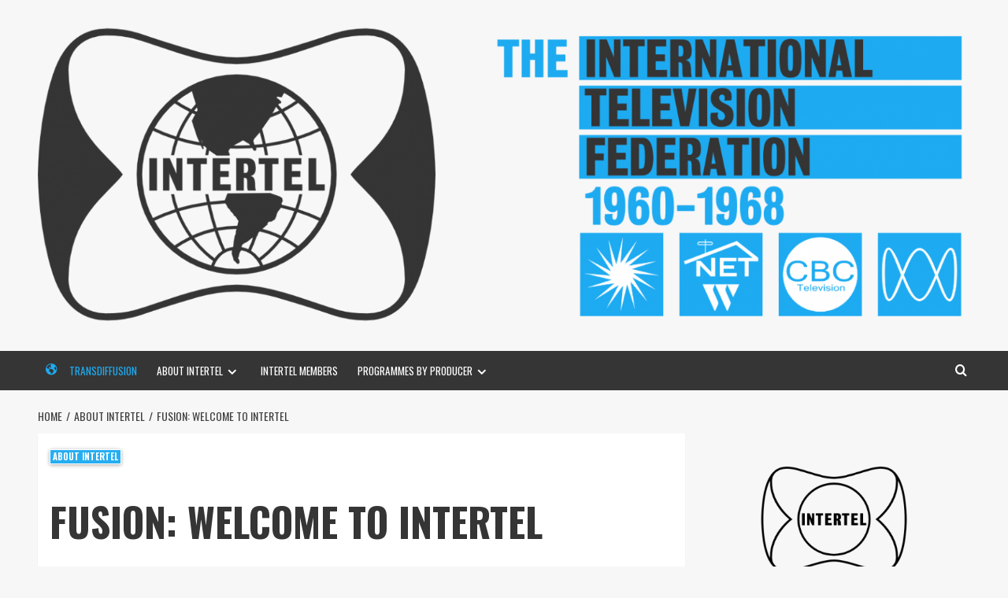

--- FILE ---
content_type: text/html; charset=UTF-8
request_url: https://intertel.transdiffusion.net/fusion-welcome-to-intertel
body_size: 33109
content:
<!doctype html>
<html lang="en-GB">
<head>
    <meta charset="UTF-8">
    <meta name="viewport" content="width=device-width, initial-scale=1">
    <link rel="profile" href="http://gmpg.org/xfn/11">

    <meta name='robots' content='index, follow, max-image-preview:large, max-snippet:-1, max-video-preview:-1' />
<link rel='preload' href='https://fonts.googleapis.com/css?family=Source%2BSans%2BPro%3A400%2C700%7CLato%3A400%2C700&#038;subset=latin&#038;display=swap' as='style' onload="this.onload=null;this.rel='stylesheet'" type='text/css' media='all' crossorigin='anonymous'>
<link rel='preconnect' href='https://fonts.googleapis.com' crossorigin='anonymous'>
<link rel='preconnect' href='https://fonts.gstatic.com' crossorigin='anonymous'>

	<!-- This site is optimized with the Yoast SEO plugin v26.8 - https://yoast.com/product/yoast-seo-wordpress/ -->
	<title>Fusion: welcome to Intertel - Intertel | Rediffusion, the ABC, NET, Westinghouse and the CBC | Transdiffusion presentation</title>
	<link rel="canonical" href="https://intertel.transdiffusion.net/fusion-welcome-to-intertel" />
	<meta property="og:locale" content="en_GB" />
	<meta property="og:type" content="article" />
	<meta property="og:title" content="Fusion: welcome to Intertel - Intertel | Rediffusion, the ABC, NET, Westinghouse and the CBC | Transdiffusion presentation" />
	<meta property="og:description" content="Associated-Rediffusion&#039;s house magazine, Fusion, welcomes delegates to the November 1963 Intertel council" />
	<meta property="og:url" content="https://intertel.transdiffusion.net/fusion-welcome-to-intertel" />
	<meta property="og:site_name" content="Intertel | Rediffusion, the ABC, NET, Westinghouse and the CBC | Transdiffusion presentation" />
	<meta property="article:publisher" content="https://www.facebook.com/transdiffusion" />
	<meta property="article:published_time" content="2020-03-20T15:10:19+00:00" />
	<meta property="article:modified_time" content="2020-05-19T11:53:34+00:00" />
	<meta property="og:image" content="https://intertel.transdiffusion.net/wp-content/uploads/2020/05/fusion32-header-1-1024x335.jpg" />
	<meta property="og:image:width" content="1024" />
	<meta property="og:image:height" content="335" />
	<meta property="og:image:type" content="image/jpeg" />
	<meta name="author" content="Intertel" />
	<meta name="twitter:label1" content="Written by" />
	<meta name="twitter:data1" content="Intertel" />
	<meta name="twitter:label2" content="Estimated reading time" />
	<meta name="twitter:data2" content="3 minutes" />
	<script type="application/ld+json" class="yoast-schema-graph">{"@context":"https://schema.org","@graph":[{"@type":"Article","@id":"https://intertel.transdiffusion.net/fusion-welcome-to-intertel#article","isPartOf":{"@id":"https://intertel.transdiffusion.net/fusion-welcome-to-intertel"},"author":{"name":"Intertel","@id":"https://intertel.transdiffusion.net/#/schema/person/af29ce9623694fdcafa52b5af0e0cd7b"},"headline":"Fusion: welcome to Intertel","datePublished":"2020-03-20T15:10:19+00:00","dateModified":"2020-05-19T11:53:34+00:00","mainEntityOfPage":{"@id":"https://intertel.transdiffusion.net/fusion-welcome-to-intertel"},"wordCount":567,"commentCount":0,"publisher":{"@id":"https://intertel.transdiffusion.net/#organization"},"image":{"@id":"https://intertel.transdiffusion.net/fusion-welcome-to-intertel#primaryimage"},"thumbnailUrl":"https://intertel.transdiffusion.net/wp-content/uploads/2020/05/fusion32-header-1.jpg","keywords":["Associated-Rediffusion","Fusion"],"articleSection":["About INTERTEL"],"inLanguage":"en-GB","potentialAction":[{"@type":"CommentAction","name":"Comment","target":["https://intertel.transdiffusion.net/fusion-welcome-to-intertel#respond"]}]},{"@type":"WebPage","@id":"https://intertel.transdiffusion.net/fusion-welcome-to-intertel","url":"https://intertel.transdiffusion.net/fusion-welcome-to-intertel","name":"Fusion: welcome to Intertel - Intertel | Rediffusion, the ABC, NET, Westinghouse and the CBC | Transdiffusion presentation","isPartOf":{"@id":"https://intertel.transdiffusion.net/#website"},"primaryImageOfPage":{"@id":"https://intertel.transdiffusion.net/fusion-welcome-to-intertel#primaryimage"},"image":{"@id":"https://intertel.transdiffusion.net/fusion-welcome-to-intertel#primaryimage"},"thumbnailUrl":"https://intertel.transdiffusion.net/wp-content/uploads/2020/05/fusion32-header-1.jpg","datePublished":"2020-03-20T15:10:19+00:00","dateModified":"2020-05-19T11:53:34+00:00","breadcrumb":{"@id":"https://intertel.transdiffusion.net/fusion-welcome-to-intertel#breadcrumb"},"inLanguage":"en-GB","potentialAction":[{"@type":"ReadAction","target":["https://intertel.transdiffusion.net/fusion-welcome-to-intertel"]}]},{"@type":"ImageObject","inLanguage":"en-GB","@id":"https://intertel.transdiffusion.net/fusion-welcome-to-intertel#primaryimage","url":"https://intertel.transdiffusion.net/wp-content/uploads/2020/05/fusion32-header-1.jpg","contentUrl":"https://intertel.transdiffusion.net/wp-content/uploads/2020/05/fusion32-header-1.jpg","width":1600,"height":524},{"@type":"BreadcrumbList","@id":"https://intertel.transdiffusion.net/fusion-welcome-to-intertel#breadcrumb","itemListElement":[{"@type":"ListItem","position":1,"name":"Home","item":"https://intertel.transdiffusion.net/"},{"@type":"ListItem","position":2,"name":"Fusion: welcome to Intertel"}]},{"@type":"WebSite","@id":"https://intertel.transdiffusion.net/#website","url":"https://intertel.transdiffusion.net/","name":"Intertel | Rediffusion, the ABC, NET, Westinghouse and the CBC | Transdiffusion presentation","description":"The international television federation 1960-1968","publisher":{"@id":"https://intertel.transdiffusion.net/#organization"},"potentialAction":[{"@type":"SearchAction","target":{"@type":"EntryPoint","urlTemplate":"https://intertel.transdiffusion.net/?s={search_term_string}"},"query-input":{"@type":"PropertyValueSpecification","valueRequired":true,"valueName":"search_term_string"}}],"inLanguage":"en-GB"},{"@type":"Organization","@id":"https://intertel.transdiffusion.net/#organization","name":"Transdiffusion Broadcasting System","alternateName":"TBS","url":"https://intertel.transdiffusion.net/","logo":{"@type":"ImageObject","inLanguage":"en-GB","@id":"https://intertel.transdiffusion.net/#/schema/logo/image/","url":"https://intertel.transdiffusion.net/wp-content/uploads/2023/03/thisistransdiffusion.png","contentUrl":"https://intertel.transdiffusion.net/wp-content/uploads/2023/03/thisistransdiffusion.png","width":512,"height":512,"caption":"Transdiffusion Broadcasting System"},"image":{"@id":"https://intertel.transdiffusion.net/#/schema/logo/image/"},"sameAs":["https://www.facebook.com/transdiffusion","https://x.com/transdiffusion","https://www.instagram.com/transdiffusion/","https://www.pinterest.com/transdiffusion/","http://www.youtube.com/user/transdiffusion"]},{"@type":"Person","@id":"https://intertel.transdiffusion.net/#/schema/person/af29ce9623694fdcafa52b5af0e0cd7b","name":"Intertel","url":"https://intertel.transdiffusion.net/author/thisisrjg-intertel"}]}</script>
	<!-- / Yoast SEO plugin. -->


<link rel='dns-prefetch' href='//static.addtoany.com' />
<link rel='dns-prefetch' href='//fonts.googleapis.com' />
<link rel='preconnect' href='https://fonts.googleapis.com' />
<link rel='preconnect' href='https://fonts.gstatic.com' />
<link rel="alternate" type="application/rss+xml" title="Intertel | Rediffusion, the ABC, NET, Westinghouse and the CBC | Transdiffusion presentation &raquo; Feed" href="https://intertel.transdiffusion.net/feed" />
<link rel="alternate" type="application/rss+xml" title="Intertel | Rediffusion, the ABC, NET, Westinghouse and the CBC | Transdiffusion presentation &raquo; Comments Feed" href="https://intertel.transdiffusion.net/comments/feed" />
<link rel="alternate" type="application/rss+xml" title="Intertel | Rediffusion, the ABC, NET, Westinghouse and the CBC | Transdiffusion presentation &raquo; Fusion: welcome to Intertel Comments Feed" href="https://intertel.transdiffusion.net/fusion-welcome-to-intertel/feed" />
<link rel="alternate" title="oEmbed (JSON)" type="application/json+oembed" href="https://intertel.transdiffusion.net/wp-json/oembed/1.0/embed?url=https%3A%2F%2Fintertel.transdiffusion.net%2Ffusion-welcome-to-intertel" />
<link rel="alternate" title="oEmbed (XML)" type="text/xml+oembed" href="https://intertel.transdiffusion.net/wp-json/oembed/1.0/embed?url=https%3A%2F%2Fintertel.transdiffusion.net%2Ffusion-welcome-to-intertel&#038;format=xml" />
<style id='wp-img-auto-sizes-contain-inline-css' type='text/css'>
img:is([sizes=auto i],[sizes^="auto," i]){contain-intrinsic-size:3000px 1500px}
/*# sourceURL=wp-img-auto-sizes-contain-inline-css */
</style>
<link rel='stylesheet' id='dashicons-css' href='https://intertel.transdiffusion.net/wp-includes/css/dashicons.min.css?ver=6.9' type='text/css' media='all' />
<link rel='stylesheet' id='menu-icons-extra-css' href='https://intertel.transdiffusion.net/wp-content/plugins/menu-icons/css/extra.min.css?ver=0.13.20' type='text/css' media='all' />
<style id='wp-emoji-styles-inline-css' type='text/css'>

	img.wp-smiley, img.emoji {
		display: inline !important;
		border: none !important;
		box-shadow: none !important;
		height: 1em !important;
		width: 1em !important;
		margin: 0 0.07em !important;
		vertical-align: -0.1em !important;
		background: none !important;
		padding: 0 !important;
	}
/*# sourceURL=wp-emoji-styles-inline-css */
</style>
<style id='pdfemb-pdf-embedder-viewer-style-inline-css' type='text/css'>
.wp-block-pdfemb-pdf-embedder-viewer{max-width:none}

/*# sourceURL=https://intertel.transdiffusion.net/wp-content/plugins/pdf-embedder/block/build/style-index.css */
</style>
<style id='global-styles-inline-css' type='text/css'>
:root{--wp--preset--aspect-ratio--square: 1;--wp--preset--aspect-ratio--4-3: 4/3;--wp--preset--aspect-ratio--3-4: 3/4;--wp--preset--aspect-ratio--3-2: 3/2;--wp--preset--aspect-ratio--2-3: 2/3;--wp--preset--aspect-ratio--16-9: 16/9;--wp--preset--aspect-ratio--9-16: 9/16;--wp--preset--color--black: #000000;--wp--preset--color--cyan-bluish-gray: #abb8c3;--wp--preset--color--white: #ffffff;--wp--preset--color--pale-pink: #f78da7;--wp--preset--color--vivid-red: #cf2e2e;--wp--preset--color--luminous-vivid-orange: #ff6900;--wp--preset--color--luminous-vivid-amber: #fcb900;--wp--preset--color--light-green-cyan: #7bdcb5;--wp--preset--color--vivid-green-cyan: #00d084;--wp--preset--color--pale-cyan-blue: #8ed1fc;--wp--preset--color--vivid-cyan-blue: #0693e3;--wp--preset--color--vivid-purple: #9b51e0;--wp--preset--gradient--vivid-cyan-blue-to-vivid-purple: linear-gradient(135deg,rgb(6,147,227) 0%,rgb(155,81,224) 100%);--wp--preset--gradient--light-green-cyan-to-vivid-green-cyan: linear-gradient(135deg,rgb(122,220,180) 0%,rgb(0,208,130) 100%);--wp--preset--gradient--luminous-vivid-amber-to-luminous-vivid-orange: linear-gradient(135deg,rgb(252,185,0) 0%,rgb(255,105,0) 100%);--wp--preset--gradient--luminous-vivid-orange-to-vivid-red: linear-gradient(135deg,rgb(255,105,0) 0%,rgb(207,46,46) 100%);--wp--preset--gradient--very-light-gray-to-cyan-bluish-gray: linear-gradient(135deg,rgb(238,238,238) 0%,rgb(169,184,195) 100%);--wp--preset--gradient--cool-to-warm-spectrum: linear-gradient(135deg,rgb(74,234,220) 0%,rgb(151,120,209) 20%,rgb(207,42,186) 40%,rgb(238,44,130) 60%,rgb(251,105,98) 80%,rgb(254,248,76) 100%);--wp--preset--gradient--blush-light-purple: linear-gradient(135deg,rgb(255,206,236) 0%,rgb(152,150,240) 100%);--wp--preset--gradient--blush-bordeaux: linear-gradient(135deg,rgb(254,205,165) 0%,rgb(254,45,45) 50%,rgb(107,0,62) 100%);--wp--preset--gradient--luminous-dusk: linear-gradient(135deg,rgb(255,203,112) 0%,rgb(199,81,192) 50%,rgb(65,88,208) 100%);--wp--preset--gradient--pale-ocean: linear-gradient(135deg,rgb(255,245,203) 0%,rgb(182,227,212) 50%,rgb(51,167,181) 100%);--wp--preset--gradient--electric-grass: linear-gradient(135deg,rgb(202,248,128) 0%,rgb(113,206,126) 100%);--wp--preset--gradient--midnight: linear-gradient(135deg,rgb(2,3,129) 0%,rgb(40,116,252) 100%);--wp--preset--font-size--small: 13px;--wp--preset--font-size--medium: 20px;--wp--preset--font-size--large: 36px;--wp--preset--font-size--x-large: 42px;--wp--preset--spacing--20: 0.44rem;--wp--preset--spacing--30: 0.67rem;--wp--preset--spacing--40: 1rem;--wp--preset--spacing--50: 1.5rem;--wp--preset--spacing--60: 2.25rem;--wp--preset--spacing--70: 3.38rem;--wp--preset--spacing--80: 5.06rem;--wp--preset--shadow--natural: 6px 6px 9px rgba(0, 0, 0, 0.2);--wp--preset--shadow--deep: 12px 12px 50px rgba(0, 0, 0, 0.4);--wp--preset--shadow--sharp: 6px 6px 0px rgba(0, 0, 0, 0.2);--wp--preset--shadow--outlined: 6px 6px 0px -3px rgb(255, 255, 255), 6px 6px rgb(0, 0, 0);--wp--preset--shadow--crisp: 6px 6px 0px rgb(0, 0, 0);}:root { --wp--style--global--content-size: 800px;--wp--style--global--wide-size: 1200px; }:where(body) { margin: 0; }.wp-site-blocks > .alignleft { float: left; margin-right: 2em; }.wp-site-blocks > .alignright { float: right; margin-left: 2em; }.wp-site-blocks > .aligncenter { justify-content: center; margin-left: auto; margin-right: auto; }:where(.wp-site-blocks) > * { margin-block-start: 24px; margin-block-end: 0; }:where(.wp-site-blocks) > :first-child { margin-block-start: 0; }:where(.wp-site-blocks) > :last-child { margin-block-end: 0; }:root { --wp--style--block-gap: 24px; }:root :where(.is-layout-flow) > :first-child{margin-block-start: 0;}:root :where(.is-layout-flow) > :last-child{margin-block-end: 0;}:root :where(.is-layout-flow) > *{margin-block-start: 24px;margin-block-end: 0;}:root :where(.is-layout-constrained) > :first-child{margin-block-start: 0;}:root :where(.is-layout-constrained) > :last-child{margin-block-end: 0;}:root :where(.is-layout-constrained) > *{margin-block-start: 24px;margin-block-end: 0;}:root :where(.is-layout-flex){gap: 24px;}:root :where(.is-layout-grid){gap: 24px;}.is-layout-flow > .alignleft{float: left;margin-inline-start: 0;margin-inline-end: 2em;}.is-layout-flow > .alignright{float: right;margin-inline-start: 2em;margin-inline-end: 0;}.is-layout-flow > .aligncenter{margin-left: auto !important;margin-right: auto !important;}.is-layout-constrained > .alignleft{float: left;margin-inline-start: 0;margin-inline-end: 2em;}.is-layout-constrained > .alignright{float: right;margin-inline-start: 2em;margin-inline-end: 0;}.is-layout-constrained > .aligncenter{margin-left: auto !important;margin-right: auto !important;}.is-layout-constrained > :where(:not(.alignleft):not(.alignright):not(.alignfull)){max-width: var(--wp--style--global--content-size);margin-left: auto !important;margin-right: auto !important;}.is-layout-constrained > .alignwide{max-width: var(--wp--style--global--wide-size);}body .is-layout-flex{display: flex;}.is-layout-flex{flex-wrap: wrap;align-items: center;}.is-layout-flex > :is(*, div){margin: 0;}body .is-layout-grid{display: grid;}.is-layout-grid > :is(*, div){margin: 0;}body{padding-top: 0px;padding-right: 0px;padding-bottom: 0px;padding-left: 0px;}a:where(:not(.wp-element-button)){text-decoration: none;}:root :where(.wp-element-button, .wp-block-button__link){background-color: #32373c;border-radius: 0;border-width: 0;color: #fff;font-family: inherit;font-size: inherit;font-style: inherit;font-weight: inherit;letter-spacing: inherit;line-height: inherit;padding-top: calc(0.667em + 2px);padding-right: calc(1.333em + 2px);padding-bottom: calc(0.667em + 2px);padding-left: calc(1.333em + 2px);text-decoration: none;text-transform: inherit;}.has-black-color{color: var(--wp--preset--color--black) !important;}.has-cyan-bluish-gray-color{color: var(--wp--preset--color--cyan-bluish-gray) !important;}.has-white-color{color: var(--wp--preset--color--white) !important;}.has-pale-pink-color{color: var(--wp--preset--color--pale-pink) !important;}.has-vivid-red-color{color: var(--wp--preset--color--vivid-red) !important;}.has-luminous-vivid-orange-color{color: var(--wp--preset--color--luminous-vivid-orange) !important;}.has-luminous-vivid-amber-color{color: var(--wp--preset--color--luminous-vivid-amber) !important;}.has-light-green-cyan-color{color: var(--wp--preset--color--light-green-cyan) !important;}.has-vivid-green-cyan-color{color: var(--wp--preset--color--vivid-green-cyan) !important;}.has-pale-cyan-blue-color{color: var(--wp--preset--color--pale-cyan-blue) !important;}.has-vivid-cyan-blue-color{color: var(--wp--preset--color--vivid-cyan-blue) !important;}.has-vivid-purple-color{color: var(--wp--preset--color--vivid-purple) !important;}.has-black-background-color{background-color: var(--wp--preset--color--black) !important;}.has-cyan-bluish-gray-background-color{background-color: var(--wp--preset--color--cyan-bluish-gray) !important;}.has-white-background-color{background-color: var(--wp--preset--color--white) !important;}.has-pale-pink-background-color{background-color: var(--wp--preset--color--pale-pink) !important;}.has-vivid-red-background-color{background-color: var(--wp--preset--color--vivid-red) !important;}.has-luminous-vivid-orange-background-color{background-color: var(--wp--preset--color--luminous-vivid-orange) !important;}.has-luminous-vivid-amber-background-color{background-color: var(--wp--preset--color--luminous-vivid-amber) !important;}.has-light-green-cyan-background-color{background-color: var(--wp--preset--color--light-green-cyan) !important;}.has-vivid-green-cyan-background-color{background-color: var(--wp--preset--color--vivid-green-cyan) !important;}.has-pale-cyan-blue-background-color{background-color: var(--wp--preset--color--pale-cyan-blue) !important;}.has-vivid-cyan-blue-background-color{background-color: var(--wp--preset--color--vivid-cyan-blue) !important;}.has-vivid-purple-background-color{background-color: var(--wp--preset--color--vivid-purple) !important;}.has-black-border-color{border-color: var(--wp--preset--color--black) !important;}.has-cyan-bluish-gray-border-color{border-color: var(--wp--preset--color--cyan-bluish-gray) !important;}.has-white-border-color{border-color: var(--wp--preset--color--white) !important;}.has-pale-pink-border-color{border-color: var(--wp--preset--color--pale-pink) !important;}.has-vivid-red-border-color{border-color: var(--wp--preset--color--vivid-red) !important;}.has-luminous-vivid-orange-border-color{border-color: var(--wp--preset--color--luminous-vivid-orange) !important;}.has-luminous-vivid-amber-border-color{border-color: var(--wp--preset--color--luminous-vivid-amber) !important;}.has-light-green-cyan-border-color{border-color: var(--wp--preset--color--light-green-cyan) !important;}.has-vivid-green-cyan-border-color{border-color: var(--wp--preset--color--vivid-green-cyan) !important;}.has-pale-cyan-blue-border-color{border-color: var(--wp--preset--color--pale-cyan-blue) !important;}.has-vivid-cyan-blue-border-color{border-color: var(--wp--preset--color--vivid-cyan-blue) !important;}.has-vivid-purple-border-color{border-color: var(--wp--preset--color--vivid-purple) !important;}.has-vivid-cyan-blue-to-vivid-purple-gradient-background{background: var(--wp--preset--gradient--vivid-cyan-blue-to-vivid-purple) !important;}.has-light-green-cyan-to-vivid-green-cyan-gradient-background{background: var(--wp--preset--gradient--light-green-cyan-to-vivid-green-cyan) !important;}.has-luminous-vivid-amber-to-luminous-vivid-orange-gradient-background{background: var(--wp--preset--gradient--luminous-vivid-amber-to-luminous-vivid-orange) !important;}.has-luminous-vivid-orange-to-vivid-red-gradient-background{background: var(--wp--preset--gradient--luminous-vivid-orange-to-vivid-red) !important;}.has-very-light-gray-to-cyan-bluish-gray-gradient-background{background: var(--wp--preset--gradient--very-light-gray-to-cyan-bluish-gray) !important;}.has-cool-to-warm-spectrum-gradient-background{background: var(--wp--preset--gradient--cool-to-warm-spectrum) !important;}.has-blush-light-purple-gradient-background{background: var(--wp--preset--gradient--blush-light-purple) !important;}.has-blush-bordeaux-gradient-background{background: var(--wp--preset--gradient--blush-bordeaux) !important;}.has-luminous-dusk-gradient-background{background: var(--wp--preset--gradient--luminous-dusk) !important;}.has-pale-ocean-gradient-background{background: var(--wp--preset--gradient--pale-ocean) !important;}.has-electric-grass-gradient-background{background: var(--wp--preset--gradient--electric-grass) !important;}.has-midnight-gradient-background{background: var(--wp--preset--gradient--midnight) !important;}.has-small-font-size{font-size: var(--wp--preset--font-size--small) !important;}.has-medium-font-size{font-size: var(--wp--preset--font-size--medium) !important;}.has-large-font-size{font-size: var(--wp--preset--font-size--large) !important;}.has-x-large-font-size{font-size: var(--wp--preset--font-size--x-large) !important;}
:root :where(.wp-block-button .wp-block-button__link){border-radius: 0;}
:root :where(.wp-block-pullquote){font-size: 1.5em;line-height: 1.6;}
:root :where(.wp-block-heading){line-height: 1.3;}
/*# sourceURL=global-styles-inline-css */
</style>
<link rel='stylesheet' id='wpa-css-css' href='https://intertel.transdiffusion.net/wp-content/plugins/honeypot/includes/css/wpa.css?ver=2.3.04' type='text/css' media='all' />
<link rel='stylesheet' id='same-category-posts-css' href='https://intertel.transdiffusion.net/wp-content/plugins/same-category-posts/same-category-posts.css?ver=6.9' type='text/css' media='all' />
<link rel='stylesheet' id='hardnews-google-fonts-css' href='https://fonts.googleapis.com/css?family=Oswald:300,400,700' type='text/css' media='all' />
<link rel='stylesheet' id='bootstrap-css' href='https://intertel.transdiffusion.net/wp-content/themes/covernews/assets/bootstrap/css/bootstrap.min.css?ver=6.9' type='text/css' media='all' />
<link rel='stylesheet' id='covernews-style-css' href='https://intertel.transdiffusion.net/wp-content/themes/covernews/style.min.css?ver=2.0.3' type='text/css' media='all' />
<link rel='stylesheet' id='hardnews-css' href='https://intertel.transdiffusion.net/wp-content/themes/hardnews/style.css?ver=2.0.3' type='text/css' media='all' />
<link rel='stylesheet' id='covernews-google-fonts-css' href='https://fonts.googleapis.com/css?family=Source%2BSans%2BPro%3A400%2C700%7CLato%3A400%2C700&#038;subset=latin&#038;display=swap' type='text/css' media='all' />
<link rel='stylesheet' id='covernews-icons-css' href='https://intertel.transdiffusion.net/wp-content/themes/covernews/assets/icons/style.css?ver=6.9' type='text/css' media='all' />
<link rel='stylesheet' id='tablepress-default-css' href='https://intertel.transdiffusion.net/wp-content/plugins/tablepress/css/build/default.css?ver=3.2.6' type='text/css' media='all' />
<link rel='stylesheet' id='addtoany-css' href='https://intertel.transdiffusion.net/wp-content/plugins/add-to-any/addtoany.min.css?ver=1.16' type='text/css' media='all' />
<link rel='stylesheet' id='elementor-icons-css' href='https://intertel.transdiffusion.net/wp-content/plugins/elementor/assets/lib/eicons/css/elementor-icons.min.css?ver=5.46.0' type='text/css' media='all' />
<link rel='stylesheet' id='elementor-frontend-css' href='https://intertel.transdiffusion.net/wp-content/plugins/elementor/assets/css/frontend.min.css?ver=3.34.2' type='text/css' media='all' />
<link rel='stylesheet' id='elementor-post-152-css' href='https://intertel.transdiffusion.net/wp-content/uploads/elementor/css/post-152.css?ver=1769345588' type='text/css' media='all' />
<link rel='stylesheet' id='widget-spacer-css' href='https://intertel.transdiffusion.net/wp-content/plugins/elementor/assets/css/widget-spacer.min.css?ver=3.34.2' type='text/css' media='all' />
<link rel='stylesheet' id='widget-image-css' href='https://intertel.transdiffusion.net/wp-content/plugins/elementor/assets/css/widget-image.min.css?ver=3.34.2' type='text/css' media='all' />
<link rel='stylesheet' id='widget-heading-css' href='https://intertel.transdiffusion.net/wp-content/plugins/elementor/assets/css/widget-heading.min.css?ver=3.34.2' type='text/css' media='all' />
<link rel='stylesheet' id='swiper-css' href='https://intertel.transdiffusion.net/wp-content/plugins/elementor/assets/lib/swiper/v8/css/swiper.min.css?ver=8.4.5' type='text/css' media='all' />
<link rel='stylesheet' id='e-swiper-css' href='https://intertel.transdiffusion.net/wp-content/plugins/elementor/assets/css/conditionals/e-swiper.min.css?ver=3.34.2' type='text/css' media='all' />
<link rel='stylesheet' id='elementor-post-950-css' href='https://intertel.transdiffusion.net/wp-content/uploads/elementor/css/post-950.css?ver=1769347244' type='text/css' media='all' />
<link rel='stylesheet' id='elementor-gf-local-roboto-css' href='https://intertel.transdiffusion.net/wp-content/uploads/elementor/google-fonts/css/roboto.css?ver=1742225200' type='text/css' media='all' />
<link rel='stylesheet' id='elementor-gf-local-robotoslab-css' href='https://intertel.transdiffusion.net/wp-content/uploads/elementor/google-fonts/css/robotoslab.css?ver=1742225208' type='text/css' media='all' />
<script type="text/javascript" id="addtoany-core-js-before">
/* <![CDATA[ */
window.a2a_config=window.a2a_config||{};a2a_config.callbacks=[];a2a_config.overlays=[];a2a_config.templates={};a2a_localize = {
	Share: "Share",
	Save: "Save",
	Subscribe: "Subscribe",
	Email: "Email",
	Bookmark: "Bookmark",
	ShowAll: "Show All",
	ShowLess: "Show less",
	FindServices: "Find service(s)",
	FindAnyServiceToAddTo: "Instantly find any service to add to",
	PoweredBy: "Powered by",
	ShareViaEmail: "Share via email",
	SubscribeViaEmail: "Subscribe via email",
	BookmarkInYourBrowser: "Bookmark in your browser",
	BookmarkInstructions: "Press Ctrl+D or \u2318+D to bookmark this page",
	AddToYourFavorites: "Add to your favourites",
	SendFromWebOrProgram: "Send from any email address or email program",
	EmailProgram: "Email program",
	More: "More&#8230;",
	ThanksForSharing: "Thanks for sharing!",
	ThanksForFollowing: "Thanks for following!"
};

a2a_config.callbacks.push({ready:function(){document.querySelectorAll(".a2a_s_undefined").forEach(function(emptyIcon){emptyIcon.parentElement.style.display="none";})}});
a2a_config.icon_color="#2cacee,#353535";

//# sourceURL=addtoany-core-js-before
/* ]]> */
</script>
<script type="text/javascript" defer src="https://static.addtoany.com/menu/page.js" id="addtoany-core-js"></script>
<script type="text/javascript" src="https://intertel.transdiffusion.net/wp-includes/js/jquery/jquery.min.js?ver=3.7.1" id="jquery-core-js"></script>
<script type="text/javascript" src="https://intertel.transdiffusion.net/wp-includes/js/jquery/jquery-migrate.min.js?ver=3.4.1" id="jquery-migrate-js"></script>
<script type="text/javascript" defer src="https://intertel.transdiffusion.net/wp-content/plugins/add-to-any/addtoany.min.js?ver=1.1" id="addtoany-jquery-js"></script>
<link rel="https://api.w.org/" href="https://intertel.transdiffusion.net/wp-json/" /><link rel="alternate" title="JSON" type="application/json" href="https://intertel.transdiffusion.net/wp-json/wp/v2/posts/950" /><link rel="EditURI" type="application/rsd+xml" title="RSD" href="https://intertel.transdiffusion.net/xmlrpc.php?rsd" />
<meta name="generator" content="WordPress 6.9" />
<link rel='shortlink' href='https://intertel.transdiffusion.net/?p=950' />
<script src="https://kit.fontawesome.com/d5f117ea9c.js" crossorigin="anonymous"></script><meta name="generator" content="Elementor 3.34.2; features: additional_custom_breakpoints; settings: css_print_method-external, google_font-enabled, font_display-auto">
			<style>
				.e-con.e-parent:nth-of-type(n+4):not(.e-lazyloaded):not(.e-no-lazyload),
				.e-con.e-parent:nth-of-type(n+4):not(.e-lazyloaded):not(.e-no-lazyload) * {
					background-image: none !important;
				}
				@media screen and (max-height: 1024px) {
					.e-con.e-parent:nth-of-type(n+3):not(.e-lazyloaded):not(.e-no-lazyload),
					.e-con.e-parent:nth-of-type(n+3):not(.e-lazyloaded):not(.e-no-lazyload) * {
						background-image: none !important;
					}
				}
				@media screen and (max-height: 640px) {
					.e-con.e-parent:nth-of-type(n+2):not(.e-lazyloaded):not(.e-no-lazyload),
					.e-con.e-parent:nth-of-type(n+2):not(.e-lazyloaded):not(.e-no-lazyload) * {
						background-image: none !important;
					}
				}
			</style>
			        <style type="text/css">
                        .site-title,
            .site-description {
                position: absolute;
                clip: rect(1px, 1px, 1px, 1px);
                display: none;
            }

                    .elementor-template-full-width .elementor-section.elementor-section-full_width > .elementor-container,
        .elementor-template-full-width .elementor-section.elementor-section-boxed > .elementor-container{
            max-width: 1200px;
        }
        @media (min-width: 1600px){
            .elementor-template-full-width .elementor-section.elementor-section-full_width > .elementor-container,
            .elementor-template-full-width .elementor-section.elementor-section-boxed > .elementor-container{
                max-width: 1600px;
            }
        }
        
        .align-content-left .elementor-section-stretched,
        .align-content-right .elementor-section-stretched {
            max-width: 100%;
            left: 0 !important;
        }


        </style>
        <link rel="icon" href="https://intertel.transdiffusion.net/wp-content/uploads/2021/07/cropped-intertel-favicon-32x32.png" sizes="32x32" />
<link rel="icon" href="https://intertel.transdiffusion.net/wp-content/uploads/2021/07/cropped-intertel-favicon-192x192.png" sizes="192x192" />
<link rel="apple-touch-icon" href="https://intertel.transdiffusion.net/wp-content/uploads/2021/07/cropped-intertel-favicon-180x180.png" />
<meta name="msapplication-TileImage" content="https://intertel.transdiffusion.net/wp-content/uploads/2021/07/cropped-intertel-favicon-270x270.png" />
		<style type="text/css" id="wp-custom-css">
			@import url('https://fonts.googleapis.com/css2?family=Special+Elite&display=swap');
.header-after::after {background:#1EABF1 !important}
.figure-categories .cat-links a.covernews-categories {background:#1EABF1 !important;}
h1.entry-title {text-transform:uppercase; color:#353535;padding-top:40px;padding-bottom:40px;word-break: break-word;font-size: 7.4vw;}
.covernews-categories {text-transform:uppercase;box-shadow: 0 1px 5px 0 rgba(0, 0, 0, 0.2), 0 1px 5px 0 rgba(0, 0, 0, 0.19);}
.elementor-text-editor p {text-align:justify; color:black;}
.nav-previous {padding-left:20px;}
.nav-next {padding-right:20px;}
.nav-links {text-transform:uppercase;}
h4.header-after1 {text-transform:uppercase;}
.title-heading {text-transform:uppercase;}
a.covernews-categories {padding:3px !important; color:white !important; border: solid 1px}
h3.article-title {padding-left:3px; font-size:smaller;}
#primary-menu {text-transform:uppercase;}
#primary-menu > li a {font-size:10pt !important; font-weight:400;}
#menu-item-231 a {color:#1EABF1;}
#programme-title h1 {font-family: 'Oswald' !important; font-weight:700 !important; color: black !important;}
#produced-by {font-family: 'Oswald' !important; font-weight:700 !important; color: black !important; padding-left:30px;}
h2.widget-title {text-transform:uppercase;}
.widget-title span::after {background:#1EABF1 !important;}
.cat-item {font-size: 1rem !important; line-height: 1.5 !important; font-weight:bold;}
.menu-item {font-size: 1rem !important; line-height:1.5 !important;font-weight:bold;}
.rsswidget {font-size: 1rem !important; line-height: 1.5 !important;font-weight:bold;}
.textwidget {padding-top:20px; padding-bottom:40px; width: 325px;}
.newspaper-column {font-size: 0.85rem !important;font-family: 'Roboto Slab' !important;}
.elementor-testimonial-name {font-family: 'Oswald' !important; color:#1EABF1 !important;text-transform:uppercase; line-height:1!important;}
#press-release {font-family: 'Special Elite';}
.widget-image-caption {font-family: 'Oswald' !important;}
.gallery-caption {font-family: 'Oswald' !important; background:none; text-shadow: -1px 1px 4px #000,
				  1px 1px 4px #000,
				 1px -1px 4px #000;
				-1px -1px 4px #000; font-size: 100%;}
#short-info h2 {font-family: 'Oswald' !important; font-weight:700 !important; color: black !important;}
#billing-info p {font-variant: small-caps; font-size: larger; margin-bottom: 11px; line-height: 0.8;}
#sales-info {line-height: 12pt;}
h1.page-title {text-transform:uppercase; padding-bottom:30px;}
h3.article-title {text-transform:uppercase;}
.post-description {padding-left:3px;}

h2 a.rsswidget {
    font-size: 20px !important;
    color: white !important;
}

.textwidget {padding-left:10px; padding-top:7px;}

#menu-site-categories a {
    font-size: 15px !important;
    font-weight: bold;
}

.same-category-post-item {border: 0px white solid; line-height:1.4;}

.sub-menu {padding-top:0px !important; padding-bottom:0px !important;}

#menu-more-rediffusion a {
    font-size: 15px !important;
    font-weight: bold; line-height:1;
}
.tag-cloud-link {padding-top:1px !important; padding-bottom:1px !important;}

#menu-transdiffusion-network a {
    font-size: 15px !important;
    font-weight: bold;  line-height:1;
}
#centred-head h1 {font-family: 'Oswald' !important; font-weight:700 !important; color: black !important;font-size:45pt;}

#resource-icon {font-size:20pt; text-align:center; color: #1EABF1}

#resource-entry {margin-top:5px;}
#resource-entry a {color: #1EABF1; font-weight: bold;}
#net-address {padding-left:30px; line-height: 0.5;}
#net-phone {padding-right:30px;  line-height: 0.5;}
.post-excerpt, .elementor-slideshow__title,
.jp-carousel-left-column-wrapper, .jp-carousel-image-meta, .rss-widget-icon, .trending-no, .tags-links {display:none;}
#cbc-address {font-weight:bold; font-size:smaller;}
#network-name h2 {color:black;}
#related-list ul {list-style:none !important;font-size: 15px !important;
    font-weight: bold;}
.pdfemb-viewer {box-shadow: 0 2px 40px 0 rgba(0, 0, 0, 0.2), 0 6px 40px 0 rgba(0, 0, 0, 0.19);}
#forty-title h1 {font-family: 'Oswald' !important; font-weight:700 !important; color: black !important;font-size:45pt;}
#forty-sub h4 {font-family: 'Oswald' !important; font-weight:700 !important; color:black !important; line-height:1.4;}
.slide-title {text-transform:uppercase;text-shadow: -2px 2px 10px #000,
				  2px 2px 2px #000,
				 2px -2px 2px #000;
				-2px -2px 2px; font-size: 100%;}
.slider-figcaption .post-description {font-family: 'Oswald' !important; text-transform:uppercase;text-shadow: -2px 2px 10px #000,
				  2px 2px 2px #000,
				 2px -2px 2px #000;
				-2px -2px 2px; font-size: 100%;}
.page-title {text-transform:uppercase;font-size:600% !important; color:#353535;}
.slick-slide .data-bg-hover:before {background: none !important;}
#byline-foot h2 {text-align:right; color:black;font-family: 'Oswald'; font-weight:700; text-transform:uppercase;}
#byline-foot h2::before {content:"by "; font-weight:200; color: #999;}
#illustration-byline p {text-align:right; color:black;font-family: 'Oswald'; font-weight:700; text-transform:uppercase; font-size:small;}
#illustration-byline p::before {content:"illustration by "; font-weight:200; color: #999;}
#photo-byline p {text-align:right; color:black;font-family: 'Oswald'; font-weight:700; text-transform:uppercase; font-size:small;}
#photo-byline p::before {content:"photographs by "; font-weight:200; color: #999;}
.tag-cloud-link {box-shadow: 0 1px 1px 0 rgba(0, 0, 0, 0.2), 0 5px 5px 0 rgba(0, 0, 0, 0.19);}
#super-cap p {text-align:center !important; color:#777 !important; font-family: 'Oswald';}
#super-cap p::before {content:"▼ "; color: #1EABF1;}
#colour-photo-byline p {text-align:right; color:black;font-family: 'Oswald'; font-weight:700; text-transform:uppercase; font-size:small;}
#colour-photo-byline p::before {content:"colour photographs by "; font-weight:200; color: #999;}
#sub-cap p {text-align:center !important; color:#777 !important; font-family: 'Oswald';}
#sub-cap p::before {content:"▲ "; color: #1EABF1;}
p > a {color:#1EABF1; font-weight:bold;}
em > a {color:#1EABF1; font-weight:bold;}
.the-excerpt {display:none !important;}
h2.cd-timeline-item-title {font-family: 'Roboto Slab'; font-size:17px}
p.timeline-date {color:#1EABF1;font-family: 'Oswald'; font-weight:700; text-transform:uppercase; font-size:small; font-style: normal !important;}
#reply-title {text-transform: uppercase;}
#submit {background-color:#1EABF1;}
h2.comments-title {text-transform: uppercase;}
#respond {padding:20px;}
#respond::after {content:"Please note we cannot help you find copies of programmes in any format."}
.site-info {display:none;}
.primary-footer {padding-bottom:50px !important;}
#scroll-up {background-color:#1EABF1;}
.lcp_catlist {font-weight:bold;font-family: 'Lato', sans-serif;font-size:12pt;}
.lcp_catlist li {list-style-type: circle;margin-left:20px;}

address {padding-left:3px; font-size: small; text-align:left;margin-bottom:0px;font-style: normal;padding-top:20px;}
a.tbs-tele {padding-left:3px; font-size: small; text-align:left;margin-bottom:0px;font-style: normal;text-decoration:none;}
p.tbs-issn {padding-left:3px; font-size: small; text-align:left;margin-bottom:0px;font-style: normal;}		</style>
		</head>

<body class="wp-singular post-template-default single single-post postid-950 single-format-standard wp-custom-logo wp-embed-responsive wp-theme-covernews wp-child-theme-hardnews default-content-layout archive-layout-grid aft-sticky-sidebar default aft-container-default aft-main-banner-slider-editors-picks-trending single-content-mode-default header-image-default align-content-left aft-and elementor-default elementor-kit-152 elementor-page elementor-page-950">


<div id="page" class="site">
    <a class="skip-link screen-reader-text" href="#content">Skip to content</a>

<div class="header-layout-3">
<header id="masthead" class="site-header">
        <div class="masthead-banner " data-background="">
        <div class="container">
            <div class="row">
                <div class="col-md-12">
                    <div class="site-branding">
                        <a href="https://intertel.transdiffusion.net/" class="custom-logo-link" rel="home"><img loading="lazy" width="1601" height="524" src="https://intertel.transdiffusion.net/wp-content/uploads/2020/04/hugeheader.png" class="custom-logo" alt="Intertel | Rediffusion, the ABC, NET, Westinghouse and the CBC | Transdiffusion presentation" decoding="async" srcset="https://intertel.transdiffusion.net/wp-content/uploads/2020/04/hugeheader.png 1601w, https://intertel.transdiffusion.net/wp-content/uploads/2020/04/hugeheader-300x98.png 300w, https://intertel.transdiffusion.net/wp-content/uploads/2020/04/hugeheader-1024x335.png 1024w, https://intertel.transdiffusion.net/wp-content/uploads/2020/04/hugeheader-768x251.png 768w, https://intertel.transdiffusion.net/wp-content/uploads/2020/04/hugeheader-1536x503.png 1536w" sizes="(max-width: 1601px) 100vw, 1601px" loading="lazy" /></a>                            <p class="site-title font-family-1">
                                <a href="https://intertel.transdiffusion.net/"
                                   rel="home">Intertel | Rediffusion, the ABC, NET, Westinghouse and the CBC | Transdiffusion presentation</a>
                            </p>
                        
                                                    <p class="site-description">The international television federation 1960-1968</p>
                                            </div>
                </div>
                <div class="col-md-12">
                                    </div>
            </div>
        </div>
    </div>
    <nav id="site-navigation" class="main-navigation">
        <div class="container">
            <div class="row">
                <div class="kol-12">
                    <div class="navigation-container">



                        <span class="toggle-menu" aria-controls="primary-menu" aria-expanded="false">
                                <span class="screen-reader-text">Primary Menu</span>
                                 <i class="ham"></i>
                        </span>
                        <span class="af-mobile-site-title-wrap">
                            <a href="https://intertel.transdiffusion.net/" class="custom-logo-link" rel="home"><img loading="lazy" width="1601" height="524" src="https://intertel.transdiffusion.net/wp-content/uploads/2020/04/hugeheader.png" class="custom-logo" alt="Intertel | Rediffusion, the ABC, NET, Westinghouse and the CBC | Transdiffusion presentation" decoding="async" srcset="https://intertel.transdiffusion.net/wp-content/uploads/2020/04/hugeheader.png 1601w, https://intertel.transdiffusion.net/wp-content/uploads/2020/04/hugeheader-300x98.png 300w, https://intertel.transdiffusion.net/wp-content/uploads/2020/04/hugeheader-1024x335.png 1024w, https://intertel.transdiffusion.net/wp-content/uploads/2020/04/hugeheader-768x251.png 768w, https://intertel.transdiffusion.net/wp-content/uploads/2020/04/hugeheader-1536x503.png 1536w" sizes="(max-width: 1601px) 100vw, 1601px" loading="lazy" /></a>                            <p class="site-title font-family-1">
                                <a href="https://intertel.transdiffusion.net/"
                                   rel="home">Intertel | Rediffusion, the ABC, NET, Westinghouse and the CBC | Transdiffusion presentation</a>
                            </p>
                        </span>
                        <div class="menu main-menu"><ul id="primary-menu" class="menu"><li id="menu-item-231" class="menu-item menu-item-type-custom menu-item-object-custom menu-item-231"><a href="https://www.transdiffusion.org/"><i class="_mi _before dashicons dashicons-admin-site" aria-hidden="true"></i><span>Transdiffusion</span></a></li>
<li id="menu-item-232" class="menu-item menu-item-type-taxonomy menu-item-object-category current-post-ancestor current-menu-parent current-post-parent menu-item-has-children menu-item-232"><a href="https://intertel.transdiffusion.net/category/about">About INTERTEL</a>
<ul class="sub-menu">
	<li id="menu-item-1381" class="menu-item menu-item-type-post_type menu-item-object-post menu-item-1381"><a href="https://intertel.transdiffusion.net/timeline-of-the-1960s">Timeline of the 1960s</a></li>
</ul>
</li>
<li id="menu-item-549" class="menu-item menu-item-type-taxonomy menu-item-object-category menu-item-549"><a href="https://intertel.transdiffusion.net/category/members">INTERTEL members</a></li>
<li id="menu-item-233" class="menu-item menu-item-type-taxonomy menu-item-object-category menu-item-has-children menu-item-233"><a href="https://intertel.transdiffusion.net/category/programmes">Programmes by producer</a>
<ul class="sub-menu">
	<li id="menu-item-1391" class="menu-item menu-item-type-post_type menu-item-object-post menu-item-1391"><a href="https://intertel.transdiffusion.net/programmes">List of Programmes</a></li>
	<li id="menu-item-234" class="menu-item menu-item-type-taxonomy menu-item-object-category menu-item-has-children menu-item-234"><a href="https://intertel.transdiffusion.net/category/programmes/abc">ABC</a>
	<ul class="sub-menu">
		<li id="menu-item-444" class="menu-item menu-item-type-taxonomy menu-item-object-category menu-item-444"><a href="https://intertel.transdiffusion.net/category/programmes/abc/april">April is the End of Summer</a></li>
		<li id="menu-item-1383" class="menu-item menu-item-type-taxonomy menu-item-object-category menu-item-1383"><a href="https://intertel.transdiffusion.net/category/programmes/abc/paradise">The Other Side of Paradise</a></li>
		<li id="menu-item-1382" class="menu-item menu-item-type-taxonomy menu-item-object-category menu-item-1382"><a href="https://intertel.transdiffusion.net/category/programmes/abc/strong">Ten Million Strong</a></li>
	</ul>
</li>
	<li id="menu-item-235" class="menu-item menu-item-type-taxonomy menu-item-object-category menu-item-has-children menu-item-235"><a href="https://intertel.transdiffusion.net/category/programmes/cbc">CBC</a>
	<ul class="sub-menu">
		<li id="menu-item-550" class="menu-item menu-item-type-taxonomy menu-item-object-category menu-item-550"><a href="https://intertel.transdiffusion.net/category/programmes/cbc/shoes">40 Million Shoes</a></li>
		<li id="menu-item-551" class="menu-item menu-item-type-taxonomy menu-item-object-category menu-item-551"><a href="https://intertel.transdiffusion.net/category/programmes/cbc/algeria">Algeria – What Price Freedom?</a></li>
		<li id="menu-item-1384" class="menu-item menu-item-type-taxonomy menu-item-object-category menu-item-1384"><a href="https://intertel.transdiffusion.net/category/programmes/cbc/matter">A Matter of Time</a></li>
	</ul>
</li>
	<li id="menu-item-236" class="menu-item menu-item-type-taxonomy menu-item-object-category menu-item-has-children menu-item-236"><a href="https://intertel.transdiffusion.net/category/programmes/net">NET/WBC</a>
	<ul class="sub-menu">
		<li id="menu-item-445" class="menu-item menu-item-type-taxonomy menu-item-object-category menu-item-445"><a href="https://intertel.transdiffusion.net/category/programmes/net/postscript">Postscript to Empire</a></li>
		<li id="menu-item-552" class="menu-item menu-item-type-taxonomy menu-item-object-category menu-item-552"><a href="https://intertel.transdiffusion.net/category/programmes/net/revolution">The Unfinished Revolution</a></li>
	</ul>
</li>
	<li id="menu-item-1385" class="menu-item menu-item-type-taxonomy menu-item-object-category menu-item-has-children menu-item-1385"><a href="https://intertel.transdiffusion.net/category/programmes/rediffusion">Rediffusion</a>
	<ul class="sub-menu">
		<li id="menu-item-1387" class="menu-item menu-item-type-taxonomy menu-item-object-category menu-item-1387"><a href="https://intertel.transdiffusion.net/category/programmes/rediffusion/abroad">America Abroad</a></li>
		<li id="menu-item-1388" class="menu-item menu-item-type-taxonomy menu-item-object-category menu-item-1388"><a href="https://intertel.transdiffusion.net/category/programmes/rediffusion/america">America America</a></li>
		<li id="menu-item-1389" class="menu-item menu-item-type-taxonomy menu-item-object-category menu-item-1389"><a href="https://intertel.transdiffusion.net/category/programmes/rediffusion/children">Children of Revolution</a></li>
		<li id="menu-item-1390" class="menu-item menu-item-type-taxonomy menu-item-object-category menu-item-1390"><a href="https://intertel.transdiffusion.net/category/programmes/rediffusion/beach">The House on the Beach</a></li>
		<li id="menu-item-1386" class="menu-item menu-item-type-taxonomy menu-item-object-category menu-item-1386"><a href="https://intertel.transdiffusion.net/category/programmes/rediffusion/shah">A King&#8217;s Revolution</a></li>
		<li id="menu-item-1704" class="menu-item menu-item-type-taxonomy menu-item-object-category menu-item-1704"><a href="https://intertel.transdiffusion.net/category/programmes/rediffusion/fusion">From Fusion magazine</a></li>
	</ul>
</li>
</ul>
</li>
</ul></div>
                        <div class="cart-search">

                            <div class="af-search-wrap">
                                <div class="search-overlay">
                                    <a href="#" title="Search" class="search-icon">
                                        <i class="fa fa-search"></i>
                                    </a>
                                    <div class="af-search-form">
                                        <form role="search" method="get" class="search-form" action="https://intertel.transdiffusion.net/">
				<label>
					<span class="screen-reader-text">Search for:</span>
					<input type="search" class="search-field" placeholder="Search &hellip;" value="" name="s" />
				</label>
				<input type="submit" class="search-submit" value="Search" />
			</form>                                    </div>
                                </div>
                            </div>
                        </div>


                    </div>
                </div>
            </div>
        </div>
    </nav>
</header>


</div>



    <div id="content" class="container">
    <div class="em-breadcrumbs font-family-1 covernews-breadcrumbs">
      <div class="row">
        <div role="navigation" aria-label="Breadcrumbs" class="breadcrumb-trail breadcrumbs" itemprop="breadcrumb"><ul class="trail-items" itemscope itemtype="http://schema.org/BreadcrumbList"><meta name="numberOfItems" content="3" /><meta name="itemListOrder" content="Ascending" /><li itemprop="itemListElement" itemscope itemtype="http://schema.org/ListItem" class="trail-item trail-begin"><a href="https://intertel.transdiffusion.net" rel="home" itemprop="item"><span itemprop="name">Home</span></a><meta itemprop="position" content="1" /></li><li itemprop="itemListElement" itemscope itemtype="http://schema.org/ListItem" class="trail-item"><a href="https://intertel.transdiffusion.net/category/about" itemprop="item"><span itemprop="name">About INTERTEL</span></a><meta itemprop="position" content="2" /></li><li itemprop="itemListElement" itemscope itemtype="http://schema.org/ListItem" class="trail-item trail-end"><a href="https://intertel.transdiffusion.net/fusion-welcome-to-intertel" itemprop="item"><span itemprop="name">Fusion: welcome to Intertel</span></a><meta itemprop="position" content="3" /></li></ul></div>      </div>
    </div>
        <div class="section-block-upper row">
                <div id="primary" class="content-area">
                    <main id="main" class="site-main">

                                                    <article id="post-950" class="af-single-article post-950 post type-post status-publish format-standard has-post-thumbnail hentry category-about tag-associated-rediffusion tag-fusion">
                                <div class="entry-content-wrap">
                                    <header class="entry-header">

    <div class="header-details-wrapper">
        <div class="entry-header-details">
                            <div class="figure-categories figure-categories-bg">
                                        <ul class="cat-links"><li class="meta-category">
                             <a class="covernews-categories category-color-1"
                            href="https://intertel.transdiffusion.net/category/about" 
                            aria-label="View all posts in About INTERTEL"> 
                                 About INTERTEL
                             </a>
                        </li></ul>                </div>
                        <h1 class="entry-title">Fusion: welcome to Intertel</h1>
            
                
    <span class="author-links">

                            <span class="aft-comment-count">
            <a href="https://intertel.transdiffusion.net/fusion-welcome-to-intertel">
              <i class="far fa-comment"></i>
              <span class="aft-show-hover">
                0              </span>
            </a>
          </span>
          </span>
                                    <div class="post-excerpt">
                        <p>Associated-Rediffusion&#8217;s house magazine, Fusion, welcomes delegates to the November 1963 Intertel council</p>
                    </div>
                

                    </div>
    </div>

        <div class="aft-post-thumbnail-wrapper">    
                    <div class="post-thumbnail full-width-image">
                    <img loading="lazy" width="1024" height="335" src="https://intertel.transdiffusion.net/wp-content/uploads/2020/05/fusion32-header-1-1024x335.jpg" class="attachment-covernews-featured size-covernews-featured wp-post-image" alt="fusion32-header" decoding="async" srcset="https://intertel.transdiffusion.net/wp-content/uploads/2020/05/fusion32-header-1-1024x335.jpg 1024w, https://intertel.transdiffusion.net/wp-content/uploads/2020/05/fusion32-header-1-300x98.jpg 300w, https://intertel.transdiffusion.net/wp-content/uploads/2020/05/fusion32-header-1-768x252.jpg 768w, https://intertel.transdiffusion.net/wp-content/uploads/2020/05/fusion32-header-1-1536x503.jpg 1536w, https://intertel.transdiffusion.net/wp-content/uploads/2020/05/fusion32-header-1.jpg 1600w" sizes="(max-width: 1024px) 100vw, 1024px" loading="lazy" />                </div>
            
                </div>
    </header><!-- .entry-header -->                                    

    <div class="entry-content">
        		<div data-elementor-type="wp-post" data-elementor-id="950" class="elementor elementor-950">
						<section class="elementor-section elementor-top-section elementor-element elementor-element-6cb53f2 elementor-section-boxed elementor-section-height-default elementor-section-height-default" data-id="6cb53f2" data-element_type="section">
						<div class="elementor-container elementor-column-gap-default">
					<div class="elementor-column elementor-col-100 elementor-top-column elementor-element elementor-element-d69639c" data-id="d69639c" data-element_type="column">
			<div class="elementor-widget-wrap elementor-element-populated">
						<div class="elementor-element elementor-element-d5cc66d elementor-widget elementor-widget-spacer" data-id="d5cc66d" data-element_type="widget" data-widget_type="spacer.default">
				<div class="elementor-widget-container">
							<div class="elementor-spacer">
			<div class="elementor-spacer-inner"></div>
		</div>
						</div>
				</div>
					</div>
		</div>
					</div>
		</section>
				<section class="elementor-section elementor-top-section elementor-element elementor-element-769cebf elementor-section-boxed elementor-section-height-default elementor-section-height-default" data-id="769cebf" data-element_type="section">
						<div class="elementor-container elementor-column-gap-default">
					<div class="elementor-column elementor-col-50 elementor-top-column elementor-element elementor-element-e3fb634" data-id="e3fb634" data-element_type="column">
			<div class="elementor-widget-wrap elementor-element-populated">
						<div class="elementor-element elementor-element-9eb68ea elementor-widget elementor-widget-text-editor" data-id="9eb68ea" data-element_type="widget" data-widget_type="text-editor.default">
				<div class="elementor-widget-container">
									<p>At the end of this month the members of the Intertel Council arrive in England from the United States, Canada and Australia for the first council meeting to be held in this country. The inaugural meeting was in Vancouver in November, 1960, when the agreement setting up the International Television Federation, to give Intertel its full name, was signed. Others followed in Lisbon, Georgia and Sydney. Now it is England&#8217;s turn to welcome the representatives of the other member organisations &#8211; the Canadian Broadcasting Corporation, the Australian Broadcasting Commission and from the United States the Westinghouse Broadcasting Company and the National Educational Television and Radio Center. It is appropriate that the Council should visit this country, for its chairman is John McMillan, Associated-Rediffusion’s controller of programmes.</p>
<p>A full and varied programme has been arranged for them following their arrival on October 31. For the first few days they will be staying at Ditchley Park, the Anglo-American Conference Centre near Oxford. The first session on Friday, November 1, will open with two critical reviews of past Intertel programmes by Maurice Wiggin, television critic of the <em>Sunday Times</em> and an American television critic who will be flying over specially for the meeting.</p>
<p>In the afternoon the future of Intertel will be discussed after which members will visit the Royal Shakespeare Theatre, Stratford-on-Avon, for a performance of ‘The Tempest’. On Saturday morning problems of production will be thrashed out, followed in the afternoon by a business session of the Council to talk about finance and assignments. After dinner that evening there will be a pre-transmission showing of Associated-Rediffusion’s latest contribution to Intertel &#8211; ‘A King’s Revolution’.</p>
<p>Following a tour of Oxford colleges and historic buildings on Sunday, the members will move to a London hotel to be ready for luncheon in their honour at the House of Commons on Monday, November 4. Then they will visit the House of Lords and tour the Palace of Westminster in the afternoon, before an evening at the ITA where the host will be Lord Hill of Luton.</p>
<p>Finally Council members will visit Television House on the morning of Tuesday, November 5, for the last session and lunch given by the board of Associated-Rediffusion.</p>
<p>A busy time indeed which reflects the work which each member organisation has put into its own contributions to the Intertel series of programmes. Because each programme is screened in the countries of each member, the audiences soar to between 40 and 50 million. Viewing figures of this size are a tremendous achievement but they are also a tremendous responsibility. Only the highest possible standards will do and this means that each Intertel programme must be the biggest challenge anybody who works on it has ever had.</p>
<p>Good luck to the Council and to those who will carry out its decisions. As Aidan Crawley once wrote in Fusion: ‘Intertel may well establish itself as the most thorough and authoritative television commentary on international events in the English-speaking world’. It is fitting that a Council meeting, which could well help to take Intertel further along the road to this goal, should be held in England.&nbsp;</p>								</div>
				</div>
					</div>
		</div>
				<div class="elementor-column elementor-col-50 elementor-top-column elementor-element elementor-element-2c53c37" data-id="2c53c37" data-element_type="column">
			<div class="elementor-widget-wrap elementor-element-populated">
						<div class="elementor-element elementor-element-b6396c0 elementor-widget elementor-widget-image" data-id="b6396c0" data-element_type="widget" data-widget_type="image.default">
				<div class="elementor-widget-container">
												<figure class="wp-caption">
											<a href="https://intertel.transdiffusion.net/wp-content/uploads/2020/05/fusion32-cover.jpg" data-elementor-open-lightbox="yes" data-elementor-lightbox-title="fusion32-cover" data-e-action-hash="#elementor-action%3Aaction%3Dlightbox%26settings%3DeyJpZCI6ODQ0LCJ1cmwiOiJodHRwczpcL1wvaW50ZXJ0ZWwudHJhbnNkaWZmdXNpb24ubmV0XC93cC1jb250ZW50XC91cGxvYWRzXC8yMDIwXC8wNVwvZnVzaW9uMzItY292ZXIuanBnIn0%3D">
							<img loading="lazy" width="1170" height="1520" src="https://intertel.transdiffusion.net/wp-content/uploads/2020/05/fusion32-cover.jpg" class="attachment-full size-full wp-image-844" alt="fusion32-cover" srcset="https://intertel.transdiffusion.net/wp-content/uploads/2020/05/fusion32-cover.jpg 1170w, https://intertel.transdiffusion.net/wp-content/uploads/2020/05/fusion32-cover-231x300.jpg 231w, https://intertel.transdiffusion.net/wp-content/uploads/2020/05/fusion32-cover-788x1024.jpg 788w, https://intertel.transdiffusion.net/wp-content/uploads/2020/05/fusion32-cover-768x998.jpg 768w, https://intertel.transdiffusion.net/wp-content/uploads/2020/05/fusion32-cover-1024x1330.jpg 1024w" sizes="auto, (max-width: 1170px) 100vw, 1170px" loading="lazy" decoding="async" />								</a>
											<figcaption class="widget-image-caption wp-caption-text">From 'Fusion', the house magazine of Associated-Rediffusion, issue 32 from October 1963</figcaption>
										</figure>
									</div>
				</div>
					</div>
		</div>
					</div>
		</section>
				<section class="elementor-section elementor-top-section elementor-element elementor-element-920d700 elementor-section-boxed elementor-section-height-default elementor-section-height-default" data-id="920d700" data-element_type="section">
						<div class="elementor-container elementor-column-gap-default">
					<div class="elementor-column elementor-col-66 elementor-top-column elementor-element elementor-element-ce5338a" data-id="ce5338a" data-element_type="column">
			<div class="elementor-widget-wrap elementor-element-populated">
						<div class="elementor-element elementor-element-cc1af86 elementor-widget elementor-widget-heading" data-id="cc1af86" data-element_type="widget" id="byline-foot" data-widget_type="heading.default">
				<div class="elementor-widget-container">
					<h2 class="elementor-heading-title elementor-size-default">Ronald Elliott</h2>				</div>
				</div>
					</div>
		</div>
				<div class="elementor-column elementor-col-33 elementor-top-column elementor-element elementor-element-337d58d" data-id="337d58d" data-element_type="column">
			<div class="elementor-widget-wrap">
							</div>
		</div>
					</div>
		</section>
				<section class="elementor-section elementor-top-section elementor-element elementor-element-11bca90b elementor-section-boxed elementor-section-height-default elementor-section-height-default" data-id="11bca90b" data-element_type="section">
						<div class="elementor-container elementor-column-gap-default">
					<div class="elementor-column elementor-col-100 elementor-top-column elementor-element elementor-element-48b1d3db" data-id="48b1d3db" data-element_type="column">
			<div class="elementor-widget-wrap elementor-element-populated">
						<div class="elementor-element elementor-element-7f1f690e elementor-widget elementor-widget-spacer" data-id="7f1f690e" data-element_type="widget" data-widget_type="spacer.default">
				<div class="elementor-widget-container">
							<div class="elementor-spacer">
			<div class="elementor-spacer-inner"></div>
		</div>
						</div>
				</div>
					</div>
		</div>
					</div>
		</section>
				<section class="elementor-section elementor-top-section elementor-element elementor-element-0c8917e elementor-section-boxed elementor-section-height-default elementor-section-height-default" data-id="0c8917e" data-element_type="section">
						<div class="elementor-container elementor-column-gap-default">
					<div class="elementor-column elementor-col-100 elementor-top-column elementor-element elementor-element-9e32b0b" data-id="9e32b0b" data-element_type="column">
			<div class="elementor-widget-wrap elementor-element-populated">
						<div class="elementor-element elementor-element-57770d5 elementor-widget elementor-widget-image" data-id="57770d5" data-element_type="widget" data-widget_type="image.default">
				<div class="elementor-widget-container">
												<figure class="wp-caption">
											<a href="https://intertel.transdiffusion.net/wp-content/uploads/2020/05/fusion32-01.jpg" data-elementor-open-lightbox="yes" data-elementor-lightbox-title="fusion32-01" data-e-action-hash="#elementor-action%3Aaction%3Dlightbox%26settings%3DeyJpZCI6ODQzLCJ1cmwiOiJodHRwczpcL1wvaW50ZXJ0ZWwudHJhbnNkaWZmdXNpb24ubmV0XC93cC1jb250ZW50XC91cGxvYWRzXC8yMDIwXC8wNVwvZnVzaW9uMzItMDEuanBnIn0%3D">
							<img loading="lazy" width="1600" height="2082" src="https://intertel.transdiffusion.net/wp-content/uploads/2020/05/fusion32-01.jpg" class="attachment-full size-full wp-image-843" alt="fusion32-01" srcset="https://intertel.transdiffusion.net/wp-content/uploads/2020/05/fusion32-01.jpg 1600w, https://intertel.transdiffusion.net/wp-content/uploads/2020/05/fusion32-01-231x300.jpg 231w, https://intertel.transdiffusion.net/wp-content/uploads/2020/05/fusion32-01-787x1024.jpg 787w, https://intertel.transdiffusion.net/wp-content/uploads/2020/05/fusion32-01-768x999.jpg 768w, https://intertel.transdiffusion.net/wp-content/uploads/2020/05/fusion32-01-1180x1536.jpg 1180w, https://intertel.transdiffusion.net/wp-content/uploads/2020/05/fusion32-01-1574x2048.jpg 1574w, https://intertel.transdiffusion.net/wp-content/uploads/2020/05/fusion32-01-1024x1332.jpg 1024w" sizes="auto, (max-width: 1600px) 100vw, 1600px" loading="lazy" decoding="async" />								</a>
											<figcaption class="widget-image-caption wp-caption-text">The Shah of Iran is interviewed in Associated-Rediffusion’s Intertel programme on that country. Left to right: Cyril Bennett, head of features; the Shah; Harry Hart, cameraman; Randal Beattie, director.</figcaption>
										</figure>
									</div>
				</div>
					</div>
		</div>
					</div>
		</section>
				<section class="elementor-section elementor-top-section elementor-element elementor-element-c9b8902 elementor-section-boxed elementor-section-height-default elementor-section-height-default" data-id="c9b8902" data-element_type="section">
						<div class="elementor-container elementor-column-gap-default">
					<div class="elementor-column elementor-col-100 elementor-top-column elementor-element elementor-element-54069bb" data-id="54069bb" data-element_type="column">
			<div class="elementor-widget-wrap elementor-element-populated">
						<div class="elementor-element elementor-element-31f4415 elementor-widget elementor-widget-spacer" data-id="31f4415" data-element_type="widget" data-widget_type="spacer.default">
				<div class="elementor-widget-container">
							<div class="elementor-spacer">
			<div class="elementor-spacer-inner"></div>
		</div>
						</div>
				</div>
					</div>
		</div>
					</div>
		</section>
				<section class="elementor-section elementor-top-section elementor-element elementor-element-3b3d0f8f elementor-section-boxed elementor-section-height-default elementor-section-height-default" data-id="3b3d0f8f" data-element_type="section">
						<div class="elementor-container elementor-column-gap-default">
					<div class="elementor-column elementor-col-100 elementor-top-column elementor-element elementor-element-4f6e6f8" data-id="4f6e6f8" data-element_type="column">
			<div class="elementor-widget-wrap elementor-element-populated">
						<div class="elementor-element elementor-element-58b90924 elementor-widget elementor-widget-heading" data-id="58b90924" data-element_type="widget" id="short-info" data-widget_type="heading.default">
				<div class="elementor-widget-container">
					<h2 class="elementor-heading-title elementor-size-default">MORE</h2>				</div>
				</div>
					</div>
		</div>
					</div>
		</section>
				<section class="elementor-section elementor-top-section elementor-element elementor-element-56ffa08e elementor-section-boxed elementor-section-height-default elementor-section-height-default" data-id="56ffa08e" data-element_type="section">
						<div class="elementor-container elementor-column-gap-default">
					<div class="elementor-column elementor-col-100 elementor-top-column elementor-element elementor-element-75238f77" data-id="75238f77" data-element_type="column">
			<div class="elementor-widget-wrap elementor-element-populated">
						<div class="elementor-element elementor-element-1e6f7d1b elementor-widget elementor-widget-wp-widget-same-category-posts" data-id="1e6f7d1b" data-element_type="widget" id="more-foot" data-widget_type="wp-widget-same-category-posts.default">
				<div class="elementor-widget-container">
					<ul>
<li class="same-category-post-item "><a class="post-title" href="https://intertel.transdiffusion.net/what-is-intertel" rel="bookmark" title="What is Intertel?">What is Intertel?</a></li><li class="same-category-post-item "><a class="post-title" href="https://intertel.transdiffusion.net/mission-statement" rel="bookmark" title="Mission statement">Mission statement</a></li><li class="same-category-post-item "><a class="post-title" href="https://intertel.transdiffusion.net/the-story-of-intertel" rel="bookmark" title="The story of INTERTEL">The story of INTERTEL</a></li><li class="same-category-post-item "><a class="post-title" href="https://intertel.transdiffusion.net/fusion-intertel-makes-tv-history" rel="bookmark" title="Fusion: Intertel makes TV history">Fusion: Intertel makes TV history</a></li><li class="same-category-post-item "><a class="post-title" href="https://intertel.transdiffusion.net/fusion-intertel-advances" rel="bookmark" title="Fusion: Intertel advances">Fusion: Intertel advances</a></li><li class="same-category-post-item "><a class="post-title" href="https://intertel.transdiffusion.net/fusion-intertel-the-first-five-years" rel="bookmark" title="Fusion: Intertel &amp;#8211; the first five years">Fusion: Intertel &#8211; the first five years</a></li><li class="same-category-post-item "><a class="post-title" href="https://intertel.transdiffusion.net/international-sales" rel="bookmark" title="International sales">International sales</a></li><li class="same-category-post-item "><a class="post-title" href="https://intertel.transdiffusion.net/visual-journalism-throughout-the-world" rel="bookmark" title="Visual journalism throughout the world">Visual journalism throughout the world</a></li><li class="same-category-post-item "><a class="post-title" href="https://intertel.transdiffusion.net/timeline-of-the-1960s" rel="bookmark" title="Timeline of the 1960s">Timeline of the 1960s</a></li></ul>
				</div>
				</div>
					</div>
		</div>
					</div>
		</section>
				<section class="elementor-section elementor-top-section elementor-element elementor-element-2d3a14be elementor-section-boxed elementor-section-height-default elementor-section-height-default" data-id="2d3a14be" data-element_type="section">
						<div class="elementor-container elementor-column-gap-default">
					<div class="elementor-column elementor-col-100 elementor-top-column elementor-element elementor-element-57365cdf" data-id="57365cdf" data-element_type="column">
			<div class="elementor-widget-wrap elementor-element-populated">
						<div class="elementor-element elementor-element-ef07f50 elementor-widget elementor-widget-spacer" data-id="ef07f50" data-element_type="widget" data-widget_type="spacer.default">
				<div class="elementor-widget-container">
							<div class="elementor-spacer">
			<div class="elementor-spacer-inner"></div>
		</div>
						</div>
				</div>
					</div>
		</div>
					</div>
		</section>
				<section class="elementor-section elementor-top-section elementor-element elementor-element-5ec13ea6 elementor-section-boxed elementor-section-height-default elementor-section-height-default" data-id="5ec13ea6" data-element_type="section">
						<div class="elementor-container elementor-column-gap-default">
					<div class="elementor-column elementor-col-100 elementor-top-column elementor-element elementor-element-77a2ba1b" data-id="77a2ba1b" data-element_type="column">
			<div class="elementor-widget-wrap elementor-element-populated">
						<div class="elementor-element elementor-element-1f829a86 elementor-widget elementor-widget-heading" data-id="1f829a86" data-element_type="widget" id="short-info" data-widget_type="heading.default">
				<div class="elementor-widget-container">
					<h2 class="elementor-heading-title elementor-size-default">RELATED</h2>				</div>
				</div>
					</div>
		</div>
					</div>
		</section>
				<section class="elementor-section elementor-top-section elementor-element elementor-element-7efed866 elementor-section-boxed elementor-section-height-default elementor-section-height-default" data-id="7efed866" data-element_type="section">
						<div class="elementor-container elementor-column-gap-default">
					<div class="elementor-column elementor-col-100 elementor-top-column elementor-element elementor-element-44988ce3" data-id="44988ce3" data-element_type="column">
			<div class="elementor-widget-wrap elementor-element-populated">
						<div class="elementor-element elementor-element-6fff6306 elementor-widget elementor-widget-wp-widget-widget_crp" data-id="6fff6306" data-element_type="widget" id="related-list" data-widget_type="wp-widget-widget_crp.default">
				<div class="elementor-widget-container">
					<h5></h5><div class="crp_related crp_related_widget    crp-text-only"><ul><li><a href="https://intertel.transdiffusion.net/fusion-intertel-the-first-five-years"     class="crp_link post-1038"><span class="crp_title">Fusion: Intertel - the first five years</span></a></li><li><a href="https://intertel.transdiffusion.net/visual-journalism-throughout-the-world"     class="crp_link post-241"><span class="crp_title">Visual journalism throughout the world</span></a></li><li><a href="https://intertel.transdiffusion.net/fusion-the-volunteers"     class="crp_link post-1367"><span class="crp_title">Fusion: The Volunteers</span></a></li><li><a href="https://intertel.transdiffusion.net/fusion-intertel-makes-tv-history"     class="crp_link post-821"><span class="crp_title">Fusion: Intertel makes TV history</span></a></li><li><a href="https://intertel.transdiffusion.net/fusion-intertel-advances"     class="crp_link post-796"><span class="crp_title">Fusion: Intertel advances</span></a></li></ul><div class="crp_clear"></div></div>				</div>
				</div>
					</div>
		</div>
					</div>
		</section>
				<section class="elementor-section elementor-top-section elementor-element elementor-element-55e0a66f elementor-section-boxed elementor-section-height-default elementor-section-height-default" data-id="55e0a66f" data-element_type="section">
						<div class="elementor-container elementor-column-gap-default">
					<div class="elementor-column elementor-col-100 elementor-top-column elementor-element elementor-element-5d728a51" data-id="5d728a51" data-element_type="column">
			<div class="elementor-widget-wrap elementor-element-populated">
						<div class="elementor-element elementor-element-2ffc325d elementor-widget elementor-widget-spacer" data-id="2ffc325d" data-element_type="widget" data-widget_type="spacer.default">
				<div class="elementor-widget-container">
							<div class="elementor-spacer">
			<div class="elementor-spacer-inner"></div>
		</div>
						</div>
				</div>
					</div>
		</div>
					</div>
		</section>
				<section class="elementor-section elementor-top-section elementor-element elementor-element-1b5652e3 elementor-section-boxed elementor-section-height-default elementor-section-height-default" data-id="1b5652e3" data-element_type="section">
						<div class="elementor-container elementor-column-gap-default">
					<div class="elementor-column elementor-col-100 elementor-top-column elementor-element elementor-element-4ca848eb" data-id="4ca848eb" data-element_type="column">
			<div class="elementor-widget-wrap">
							</div>
		</div>
					</div>
		</section>
				</div>
		<div class="addtoany_share_save_container addtoany_content addtoany_content_bottom"><div class="a2a_kit a2a_kit_size_32 addtoany_list" data-a2a-url="https://intertel.transdiffusion.net/fusion-welcome-to-intertel" data-a2a-title="Fusion: welcome to Intertel"><a class="a2a_button_facebook" href="https://www.addtoany.com/add_to/facebook?linkurl=https%3A%2F%2Fintertel.transdiffusion.net%2Ffusion-welcome-to-intertel&amp;linkname=Fusion%3A%20welcome%20to%20Intertel" title="Facebook" rel="nofollow noopener" target="_blank"></a><a class="a2a_button_bluesky" href="https://www.addtoany.com/add_to/bluesky?linkurl=https%3A%2F%2Fintertel.transdiffusion.net%2Ffusion-welcome-to-intertel&amp;linkname=Fusion%3A%20welcome%20to%20Intertel" title="Bluesky" rel="nofollow noopener" target="_blank"></a><a class="a2a_button_threads" href="https://www.addtoany.com/add_to/threads?linkurl=https%3A%2F%2Fintertel.transdiffusion.net%2Ffusion-welcome-to-intertel&amp;linkname=Fusion%3A%20welcome%20to%20Intertel" title="Threads" rel="nofollow noopener" target="_blank"></a><a class="a2a_button_mastodon" href="https://www.addtoany.com/add_to/mastodon?linkurl=https%3A%2F%2Fintertel.transdiffusion.net%2Ffusion-welcome-to-intertel&amp;linkname=Fusion%3A%20welcome%20to%20Intertel" title="Mastodon" rel="nofollow noopener" target="_blank"></a><a class="a2a_button_reddit" href="https://www.addtoany.com/add_to/reddit?linkurl=https%3A%2F%2Fintertel.transdiffusion.net%2Ffusion-welcome-to-intertel&amp;linkname=Fusion%3A%20welcome%20to%20Intertel" title="Reddit" rel="nofollow noopener" target="_blank"></a><a class="a2a_button_flipboard" href="https://www.addtoany.com/add_to/flipboard?linkurl=https%3A%2F%2Fintertel.transdiffusion.net%2Ffusion-welcome-to-intertel&amp;linkname=Fusion%3A%20welcome%20to%20Intertel" title="Flipboard" rel="nofollow noopener" target="_blank"></a><a class="a2a_button_pocket" href="https://www.addtoany.com/add_to/pocket?linkurl=https%3A%2F%2Fintertel.transdiffusion.net%2Ffusion-welcome-to-intertel&amp;linkname=Fusion%3A%20welcome%20to%20Intertel" title="Pocket" rel="nofollow noopener" target="_blank"></a><a class="a2a_button_instapaper" href="https://www.addtoany.com/add_to/instapaper?linkurl=https%3A%2F%2Fintertel.transdiffusion.net%2Ffusion-welcome-to-intertel&amp;linkname=Fusion%3A%20welcome%20to%20Intertel" title="Instapaper" rel="nofollow noopener" target="_blank"></a><a class="a2a_button_copy_link" href="https://www.addtoany.com/add_to/copy_link?linkurl=https%3A%2F%2Fintertel.transdiffusion.net%2Ffusion-welcome-to-intertel&amp;linkname=Fusion%3A%20welcome%20to%20Intertel" title="Copy Link" rel="nofollow noopener" target="_blank"></a><a class="a2a_button_email" href="https://www.addtoany.com/add_to/email?linkurl=https%3A%2F%2Fintertel.transdiffusion.net%2Ffusion-welcome-to-intertel&amp;linkname=Fusion%3A%20welcome%20to%20Intertel" title="Email" rel="nofollow noopener" target="_blank"></a><a class="a2a_button_printfriendly" href="https://www.addtoany.com/add_to/printfriendly?linkurl=https%3A%2F%2Fintertel.transdiffusion.net%2Ffusion-welcome-to-intertel&amp;linkname=Fusion%3A%20welcome%20to%20Intertel" title="PrintFriendly" rel="nofollow noopener" target="_blank"></a><a class="a2a_dd addtoany_share_save addtoany_share" href="https://www.addtoany.com/share"></a></div></div>                    <div class="post-item-metadata entry-meta">
                            </div>
               
        
	<nav class="navigation post-navigation" aria-label="Post navigation">
		<h2 class="screen-reader-text">Post navigation</h2>
		<div class="nav-links"><div class="nav-previous"><a href="https://intertel.transdiffusion.net/fusion-intertel-makes-tv-history" rel="prev">Previous: <span class="em-post-navigation nav-title">Fusion: Intertel makes TV history</span></a></div><div class="nav-next"><a href="https://intertel.transdiffusion.net/the-story-of-intertel" rel="next">Next: <span class="em-post-navigation nav-title">The story of INTERTEL</span></a></div></div>
	</nav>            </div><!-- .entry-content -->


                                </div>
                                
<div class="promotionspace enable-promotionspace">
  <div class="em-reated-posts  col-ten">
    <div class="row">
                <h3 class="related-title">
            More Stories          </h3>
                <div class="row">
                      <div class="col-sm-4 latest-posts-grid" data-mh="latest-posts-grid">
              <div class="spotlight-post">
                <figure class="categorised-article inside-img">
                  <div class="categorised-article-wrapper">
                    <div class="data-bg-hover data-bg-categorised read-bg-img">
                      <a href="https://intertel.transdiffusion.net/what-is-intertel"
                        aria-label="What is Intertel?">
                        <img width="300" height="98" src="https://intertel.transdiffusion.net/wp-content/uploads/2020/05/whatis-header-300x98.jpg" class="attachment-medium size-medium wp-post-image" alt="whatis-header" decoding="async" srcset="https://intertel.transdiffusion.net/wp-content/uploads/2020/05/whatis-header-300x98.jpg 300w, https://intertel.transdiffusion.net/wp-content/uploads/2020/05/whatis-header-1024x335.jpg 1024w, https://intertel.transdiffusion.net/wp-content/uploads/2020/05/whatis-header-768x252.jpg 768w, https://intertel.transdiffusion.net/wp-content/uploads/2020/05/whatis-header-1536x503.jpg 1536w, https://intertel.transdiffusion.net/wp-content/uploads/2020/05/whatis-header.jpg 1600w" sizes="(max-width: 300px) 100vw, 300px" loading="lazy" />                      </a>
                    </div>
                  </div>
                                    <div class="figure-categories figure-categories-bg">

                    <ul class="cat-links"><li class="meta-category">
                             <a class="covernews-categories category-color-1"
                            href="https://intertel.transdiffusion.net/category/about" 
                            aria-label="View all posts in About INTERTEL"> 
                                 About INTERTEL
                             </a>
                        </li></ul>                  </div>
                </figure>

                <figcaption>

                  <h3 class="article-title article-title-1">
                    <a href="https://intertel.transdiffusion.net/what-is-intertel">
                      What is Intertel?                    </a>
                  </h3>
                  <div class="grid-item-metadata">
                    
    <span class="author-links">

                            <span class="aft-comment-count">
            <a href="https://intertel.transdiffusion.net/what-is-intertel">
              <i class="far fa-comment"></i>
              <span class="aft-show-hover">
                0              </span>
            </a>
          </span>
          </span>
                  </div>
                </figcaption>
              </div>
            </div>
                      <div class="col-sm-4 latest-posts-grid" data-mh="latest-posts-grid">
              <div class="spotlight-post">
                <figure class="categorised-article inside-img">
                  <div class="categorised-article-wrapper">
                    <div class="data-bg-hover data-bg-categorised read-bg-img">
                      <a href="https://intertel.transdiffusion.net/mission-statement"
                        aria-label="Mission statement">
                        <img width="300" height="98" src="https://intertel.transdiffusion.net/wp-content/uploads/2020/05/contribs-header-300x98.jpg" class="attachment-medium size-medium wp-post-image" alt="contribs-header" decoding="async" srcset="https://intertel.transdiffusion.net/wp-content/uploads/2020/05/contribs-header-300x98.jpg 300w, https://intertel.transdiffusion.net/wp-content/uploads/2020/05/contribs-header-1024x335.jpg 1024w, https://intertel.transdiffusion.net/wp-content/uploads/2020/05/contribs-header-768x252.jpg 768w, https://intertel.transdiffusion.net/wp-content/uploads/2020/05/contribs-header-1536x503.jpg 1536w, https://intertel.transdiffusion.net/wp-content/uploads/2020/05/contribs-header.jpg 1600w" sizes="(max-width: 300px) 100vw, 300px" loading="lazy" />                      </a>
                    </div>
                  </div>
                                    <div class="figure-categories figure-categories-bg">

                    <ul class="cat-links"><li class="meta-category">
                             <a class="covernews-categories category-color-1"
                            href="https://intertel.transdiffusion.net/category/about" 
                            aria-label="View all posts in About INTERTEL"> 
                                 About INTERTEL
                             </a>
                        </li></ul>                  </div>
                </figure>

                <figcaption>

                  <h3 class="article-title article-title-1">
                    <a href="https://intertel.transdiffusion.net/mission-statement">
                      Mission statement                    </a>
                  </h3>
                  <div class="grid-item-metadata">
                    
    <span class="author-links">

                            <span class="aft-comment-count">
            <a href="https://intertel.transdiffusion.net/mission-statement">
              <i class="far fa-comment"></i>
              <span class="aft-show-hover">
                0              </span>
            </a>
          </span>
          </span>
                  </div>
                </figcaption>
              </div>
            </div>
                      <div class="col-sm-4 latest-posts-grid" data-mh="latest-posts-grid">
              <div class="spotlight-post">
                <figure class="categorised-article inside-img">
                  <div class="categorised-article-wrapper">
                    <div class="data-bg-hover data-bg-categorised read-bg-img">
                      <a href="https://intertel.transdiffusion.net/the-story-of-intertel"
                        aria-label="The story of INTERTEL">
                        <img width="300" height="98" src="https://intertel.transdiffusion.net/wp-content/uploads/2020/03/storyofintertel-300x98.jpg" class="attachment-medium size-medium wp-post-image" alt="storyofintertel" decoding="async" srcset="https://intertel.transdiffusion.net/wp-content/uploads/2020/03/storyofintertel-300x98.jpg 300w, https://intertel.transdiffusion.net/wp-content/uploads/2020/03/storyofintertel-1024x335.jpg 1024w, https://intertel.transdiffusion.net/wp-content/uploads/2020/03/storyofintertel-768x252.jpg 768w, https://intertel.transdiffusion.net/wp-content/uploads/2020/03/storyofintertel-1536x503.jpg 1536w, https://intertel.transdiffusion.net/wp-content/uploads/2020/03/storyofintertel.jpg 1600w" sizes="(max-width: 300px) 100vw, 300px" loading="lazy" />                      </a>
                    </div>
                  </div>
                                    <div class="figure-categories figure-categories-bg">

                    <ul class="cat-links"><li class="meta-category">
                             <a class="covernews-categories category-color-1"
                            href="https://intertel.transdiffusion.net/category/about" 
                            aria-label="View all posts in About INTERTEL"> 
                                 About INTERTEL
                             </a>
                        </li></ul>                  </div>
                </figure>

                <figcaption>

                  <h3 class="article-title article-title-1">
                    <a href="https://intertel.transdiffusion.net/the-story-of-intertel">
                      The story of INTERTEL                    </a>
                  </h3>
                  <div class="grid-item-metadata">
                    
    <span class="author-links">

                            <span class="aft-comment-count">
            <a href="https://intertel.transdiffusion.net/the-story-of-intertel">
              <i class="far fa-comment"></i>
              <span class="aft-show-hover">
                0              </span>
            </a>
          </span>
          </span>
                  </div>
                </figcaption>
              </div>
            </div>
                  </div>
      
    </div>
  </div>
</div>
                                
<div id="comments" class="comments-area">

		<div id="respond" class="comment-respond">
		<h3 id="reply-title" class="comment-reply-title">Leave a Reply <small><a rel="nofollow" id="cancel-comment-reply-link" href="/fusion-welcome-to-intertel#respond" style="display:none;">Cancel reply</a></small></h3><form action="https://intertel.transdiffusion.net/wp-comments-post.php" method="post" id="commentform" class="comment-form"><p class="comment-notes"><span id="email-notes">Your email address will not be published.</span> <span class="required-field-message">Required fields are marked <span class="required">*</span></span></p><p class="comment-form-comment"><label for="comment">Comment <span class="required">*</span></label> <textarea id="comment" name="comment" cols="45" rows="8" maxlength="65525" required></textarea></p><p class="comment-form-author"><label for="author">Name <span class="required">*</span></label> <input id="author" name="author" type="text" value="" size="30" maxlength="245" autocomplete="name" required /></p>
<p class="comment-form-email"><label for="email">Email <span class="required">*</span></label> <input id="email" name="email" type="email" value="" size="30" maxlength="100" aria-describedby="email-notes" autocomplete="email" required /></p>
<p class="comment-form-url"><label for="url">Website</label> <input id="url" name="url" type="url" value="" size="30" maxlength="200" autocomplete="url" /></p>
<p class="form-submit"><input name="submit" type="submit" id="submit" class="submit" value="Post Comment" /> <input type='hidden' name='comment_post_ID' value='950' id='comment_post_ID' />
<input type='hidden' name='comment_parent' id='comment_parent' value='0' />
</p></form>	</div><!-- #respond -->
	
</div><!-- #comments -->
                            </article>
                        
                    </main><!-- #main -->
                </div><!-- #primary -->
                                <aside id="secondary" class="widget-area sidebar-sticky-top">
	<div id="media_image-12" class="widget covernews-widget widget_media_image"><img width="1600" height="100" src="https://intertel.transdiffusion.net/wp-content/uploads/2020/04/space.png" class="image wp-image-404  attachment-full size-full" alt="space" style="max-width: 100%; height: auto;" decoding="async" srcset="https://intertel.transdiffusion.net/wp-content/uploads/2020/04/space.png 1600w, https://intertel.transdiffusion.net/wp-content/uploads/2020/04/space-300x19.png 300w, https://intertel.transdiffusion.net/wp-content/uploads/2020/04/space-1024x64.png 1024w, https://intertel.transdiffusion.net/wp-content/uploads/2020/04/space-768x48.png 768w, https://intertel.transdiffusion.net/wp-content/uploads/2020/04/space-1536x96.png 1536w" sizes="(max-width: 1600px) 100vw, 1600px" loading="lazy" /></div><div id="media_image-11" class="widget covernews-widget widget_media_image"><img width="470" height="197" src="https://intertel.transdiffusion.net/wp-content/uploads/2020/04/sidebarlogo.png" class="image wp-image-405  attachment-full size-full" alt="sidebarlogo" style="max-width: 100%; height: auto;" decoding="async" srcset="https://intertel.transdiffusion.net/wp-content/uploads/2020/04/sidebarlogo.png 470w, https://intertel.transdiffusion.net/wp-content/uploads/2020/04/sidebarlogo-300x126.png 300w" sizes="(max-width: 470px) 100vw, 470px" loading="lazy" /></div><div id="media_audio-2" class="widget covernews-widget widget_media_audio"><audio class="wp-audio-shortcode" id="audio-950-1" preload="none" style="width: 100%;" controls="controls"><source type="audio/mpeg" src="https://intertel.transdiffusion.net/wp-content/uploads/2020/04/Intertel-ident.mp3?_=1" /><source type="audio/mpeg" src="https://intertel.transdiffusion.net/wp-content/uploads/2020/04/Intertel-ident.mp3?_=1" /><a href="https://intertel.transdiffusion.net/wp-content/uploads/2020/04/Intertel-ident.mp3">https://intertel.transdiffusion.net/wp-content/uploads/2020/04/Intertel-ident.mp3</a></audio></div><div id="media_image-13" class="widget covernews-widget widget_media_image"><img width="640" height="40" src="https://intertel.transdiffusion.net/wp-content/uploads/2020/04/space-1024x64.png" class="image wp-image-404  attachment-large size-large" alt="space" style="max-width: 100%; height: auto;" decoding="async" srcset="https://intertel.transdiffusion.net/wp-content/uploads/2020/04/space-1024x64.png 1024w, https://intertel.transdiffusion.net/wp-content/uploads/2020/04/space-300x19.png 300w, https://intertel.transdiffusion.net/wp-content/uploads/2020/04/space-768x48.png 768w, https://intertel.transdiffusion.net/wp-content/uploads/2020/04/space-1536x96.png 1536w, https://intertel.transdiffusion.net/wp-content/uploads/2020/04/space.png 1600w" sizes="(max-width: 640px) 100vw, 640px" loading="lazy" /></div><div id="listcategorypostswidget-2" class="widget covernews-widget widget_listcategorypostswidget"><h2 class="widget-title widget-title-1"><span><a href="https://intertel.transdiffusion.net/category/about">About INTERTEL</a></span></h2><ul class="lcp_catlist" id="lcp_instance_listcategorypostswidget-2"><li class=" timeline "><a href="https://intertel.transdiffusion.net/timeline-of-the-1960s">Timeline of the 1960s</a></li><li class=" associated-rediffusion  australian-broadcasting-commission  canadian-broadcasting-corporation  intertel  national-educational-television  westinghouse-broadcasting-company "><a href="https://intertel.transdiffusion.net/mission-statement">Mission statement</a></li><li class=" associated-rediffusion  fusion  living-with-a-giant  postscript-to-empire  ronald-elliott  the-heartbeat-of-france "><a href="https://intertel.transdiffusion.net/fusion-intertel-makes-tv-history">Fusion: Intertel makes TV history</a></li><li class=" associated-rediffusion  fusion  ronald-elliott "><a href="https://intertel.transdiffusion.net/fusion-intertel-advances">Fusion: Intertel advances</a></li><li class=" associated-rediffusion  kingsway  sales "><a href="https://intertel.transdiffusion.net/international-sales">International sales</a></li><li class="current associated-rediffusion  fusion "><a href="https://intertel.transdiffusion.net/fusion-welcome-to-intertel">Fusion: welcome to Intertel</a></li><li class=" david-windlesham  fusion  rediffusion-television "><a href="https://intertel.transdiffusion.net/fusion-intertel-the-first-five-years">Fusion: Intertel &#8211; the first five years</a></li><li class=" associated-rediffusion  australian-broadcasting-commission  canadian-broadcasting-corporation  national-educational-television  westinghouse-broadcasting-company "><a href="https://intertel.transdiffusion.net/the-story-of-intertel">The story of INTERTEL</a></li><li class=" america-abroad  living-with-a-giant  postscript-to-empire  the-heartbeat-of-france  the-quiet-war "><a href="https://intertel.transdiffusion.net/visual-journalism-throughout-the-world">Visual journalism throughout the world</a></li><li class=" associated-rediffusion  australian-broadcasting-commission  canadian-broadcasting-corporation  kabc-tv  kcra  national-educational-television  rediffusion-television  wabc-tv  westinghouse-broadcasting-company  wfla  wood-tv  wxyz-tv "><a href="https://intertel.transdiffusion.net/what-is-intertel">What is Intertel?</a></li></ul></div><div id="a2a_share_save_widget-2" class="widget covernews-widget widget_a2a_share_save_widget"><h2 class="widget-title widget-title-1"><span>Share</span></h2><div class="a2a_kit a2a_kit_size_32 addtoany_list"><a class="a2a_button_facebook" href="https://www.addtoany.com/add_to/facebook?linkurl=https%3A%2F%2Fintertel.transdiffusion.net%2Ffusion-welcome-to-intertel&amp;linkname=Fusion%3A%20welcome%20to%20Intertel%20-%20Intertel%20%7C%20Rediffusion%2C%20the%20ABC%2C%20NET%2C%20Westinghouse%20and%20the%20CBC%20%7C%20Transdiffusion%20presentation" title="Facebook" rel="nofollow noopener" target="_blank"></a><a class="a2a_button_bluesky" href="https://www.addtoany.com/add_to/bluesky?linkurl=https%3A%2F%2Fintertel.transdiffusion.net%2Ffusion-welcome-to-intertel&amp;linkname=Fusion%3A%20welcome%20to%20Intertel%20-%20Intertel%20%7C%20Rediffusion%2C%20the%20ABC%2C%20NET%2C%20Westinghouse%20and%20the%20CBC%20%7C%20Transdiffusion%20presentation" title="Bluesky" rel="nofollow noopener" target="_blank"></a><a class="a2a_button_threads" href="https://www.addtoany.com/add_to/threads?linkurl=https%3A%2F%2Fintertel.transdiffusion.net%2Ffusion-welcome-to-intertel&amp;linkname=Fusion%3A%20welcome%20to%20Intertel%20-%20Intertel%20%7C%20Rediffusion%2C%20the%20ABC%2C%20NET%2C%20Westinghouse%20and%20the%20CBC%20%7C%20Transdiffusion%20presentation" title="Threads" rel="nofollow noopener" target="_blank"></a><a class="a2a_button_mastodon" href="https://www.addtoany.com/add_to/mastodon?linkurl=https%3A%2F%2Fintertel.transdiffusion.net%2Ffusion-welcome-to-intertel&amp;linkname=Fusion%3A%20welcome%20to%20Intertel%20-%20Intertel%20%7C%20Rediffusion%2C%20the%20ABC%2C%20NET%2C%20Westinghouse%20and%20the%20CBC%20%7C%20Transdiffusion%20presentation" title="Mastodon" rel="nofollow noopener" target="_blank"></a><a class="a2a_button_reddit" href="https://www.addtoany.com/add_to/reddit?linkurl=https%3A%2F%2Fintertel.transdiffusion.net%2Ffusion-welcome-to-intertel&amp;linkname=Fusion%3A%20welcome%20to%20Intertel%20-%20Intertel%20%7C%20Rediffusion%2C%20the%20ABC%2C%20NET%2C%20Westinghouse%20and%20the%20CBC%20%7C%20Transdiffusion%20presentation" title="Reddit" rel="nofollow noopener" target="_blank"></a><a class="a2a_button_flipboard" href="https://www.addtoany.com/add_to/flipboard?linkurl=https%3A%2F%2Fintertel.transdiffusion.net%2Ffusion-welcome-to-intertel&amp;linkname=Fusion%3A%20welcome%20to%20Intertel%20-%20Intertel%20%7C%20Rediffusion%2C%20the%20ABC%2C%20NET%2C%20Westinghouse%20and%20the%20CBC%20%7C%20Transdiffusion%20presentation" title="Flipboard" rel="nofollow noopener" target="_blank"></a><a class="a2a_button_pocket" href="https://www.addtoany.com/add_to/pocket?linkurl=https%3A%2F%2Fintertel.transdiffusion.net%2Ffusion-welcome-to-intertel&amp;linkname=Fusion%3A%20welcome%20to%20Intertel%20-%20Intertel%20%7C%20Rediffusion%2C%20the%20ABC%2C%20NET%2C%20Westinghouse%20and%20the%20CBC%20%7C%20Transdiffusion%20presentation" title="Pocket" rel="nofollow noopener" target="_blank"></a><a class="a2a_button_instapaper" href="https://www.addtoany.com/add_to/instapaper?linkurl=https%3A%2F%2Fintertel.transdiffusion.net%2Ffusion-welcome-to-intertel&amp;linkname=Fusion%3A%20welcome%20to%20Intertel%20-%20Intertel%20%7C%20Rediffusion%2C%20the%20ABC%2C%20NET%2C%20Westinghouse%20and%20the%20CBC%20%7C%20Transdiffusion%20presentation" title="Instapaper" rel="nofollow noopener" target="_blank"></a><a class="a2a_button_copy_link" href="https://www.addtoany.com/add_to/copy_link?linkurl=https%3A%2F%2Fintertel.transdiffusion.net%2Ffusion-welcome-to-intertel&amp;linkname=Fusion%3A%20welcome%20to%20Intertel%20-%20Intertel%20%7C%20Rediffusion%2C%20the%20ABC%2C%20NET%2C%20Westinghouse%20and%20the%20CBC%20%7C%20Transdiffusion%20presentation" title="Copy Link" rel="nofollow noopener" target="_blank"></a><a class="a2a_button_email" href="https://www.addtoany.com/add_to/email?linkurl=https%3A%2F%2Fintertel.transdiffusion.net%2Ffusion-welcome-to-intertel&amp;linkname=Fusion%3A%20welcome%20to%20Intertel%20-%20Intertel%20%7C%20Rediffusion%2C%20the%20ABC%2C%20NET%2C%20Westinghouse%20and%20the%20CBC%20%7C%20Transdiffusion%20presentation" title="Email" rel="nofollow noopener" target="_blank"></a><a class="a2a_button_printfriendly" href="https://www.addtoany.com/add_to/printfriendly?linkurl=https%3A%2F%2Fintertel.transdiffusion.net%2Ffusion-welcome-to-intertel&amp;linkname=Fusion%3A%20welcome%20to%20Intertel%20-%20Intertel%20%7C%20Rediffusion%2C%20the%20ABC%2C%20NET%2C%20Westinghouse%20and%20the%20CBC%20%7C%20Transdiffusion%20presentation" title="PrintFriendly" rel="nofollow noopener" target="_blank"></a><a class="a2a_dd addtoany_share_save addtoany_share" href="https://www.addtoany.com/share"></a></div></div><div id="nav_menu-4" class="widget covernews-widget widget_nav_menu"><h2 class="widget-title widget-title-1"><span>Sitemap</span></h2><div class="menu-site-categories-container"><ul id="menu-site-categories" class="menu"><li id="menu-item-385" class="menu-item menu-item-type-taxonomy menu-item-object-category current-post-ancestor current-menu-ancestor current-menu-parent current-post-parent menu-item-has-children menu-item-385"><a href="https://intertel.transdiffusion.net/category/about"><i class="_mi _before dashicons dashicons-category" aria-hidden="true"></i><span>About INTERTEL</span></a>
<ul class="sub-menu">
	<li id="menu-item-1686" class="menu-item menu-item-type-post_type menu-item-object-post menu-item-1686"><a href="https://intertel.transdiffusion.net/the-story-of-intertel"><i class="_mi _before dashicons dashicons-media-document" aria-hidden="true"></i><span>The story of INTERTEL</span></a></li>
	<li id="menu-item-1670" class="menu-item menu-item-type-post_type menu-item-object-post menu-item-1670"><a href="https://intertel.transdiffusion.net/mission-statement"><i class="_mi _before dashicons dashicons-media-document" aria-hidden="true"></i><span>Mission statement</span></a></li>
	<li id="menu-item-1699" class="menu-item menu-item-type-post_type menu-item-object-post menu-item-1699"><a href="https://intertel.transdiffusion.net/what-is-intertel"><i class="_mi _before dashicons dashicons-media-document" aria-hidden="true"></i><span>What is Intertel?</span></a></li>
	<li id="menu-item-1697" class="menu-item menu-item-type-post_type menu-item-object-post menu-item-1697"><a href="https://intertel.transdiffusion.net/visual-journalism-throughout-the-world"><i class="_mi _before dashicons dashicons-media-document" aria-hidden="true"></i><span>Visual journalism throughout the world</span></a></li>
	<li id="menu-item-1672" class="menu-item menu-item-type-post_type menu-item-object-post menu-item-1672"><a href="https://intertel.transdiffusion.net/fusion-intertel-advances"><i class="_mi _before dashicons dashicons-media-document" aria-hidden="true"></i><span>Fusion: Intertel advances</span></a></li>
	<li id="menu-item-1671" class="menu-item menu-item-type-post_type menu-item-object-post menu-item-1671"><a href="https://intertel.transdiffusion.net/fusion-intertel-the-first-five-years"><i class="_mi _before dashicons dashicons-media-document" aria-hidden="true"></i><span>Fusion: Intertel – the first five years</span></a></li>
	<li id="menu-item-1673" class="menu-item menu-item-type-post_type menu-item-object-post menu-item-1673"><a href="https://intertel.transdiffusion.net/fusion-intertel-makes-tv-history"><i class="_mi _before dashicons dashicons-media-document" aria-hidden="true"></i><span>Fusion: Intertel makes TV history</span></a></li>
	<li id="menu-item-1674" class="menu-item menu-item-type-post_type menu-item-object-post current-menu-item menu-item-1674"><a href="https://intertel.transdiffusion.net/fusion-welcome-to-intertel" aria-current="page"><i class="_mi _before dashicons dashicons-media-document" aria-hidden="true"></i><span>Fusion: welcome to Intertel</span></a></li>
	<li id="menu-item-1669" class="menu-item menu-item-type-post_type menu-item-object-post menu-item-1669"><a href="https://intertel.transdiffusion.net/international-sales"><i class="_mi _before dashicons dashicons-media-document" aria-hidden="true"></i><span>International sales</span></a></li>
	<li id="menu-item-1393" class="menu-item menu-item-type-post_type menu-item-object-post menu-item-1393"><a href="https://intertel.transdiffusion.net/timeline-of-the-1960s"><i class="_mi _before dashicons dashicons-backup" aria-hidden="true"></i><span>Timeline of the 1960s</span></a></li>
</ul>
</li>
<li id="menu-item-553" class="menu-item menu-item-type-taxonomy menu-item-object-category menu-item-has-children menu-item-553"><a href="https://intertel.transdiffusion.net/category/members"><i class="_mi _before dashicons dashicons-category" aria-hidden="true"></i><span>INTERTEL members</span></a>
<ul class="sub-menu">
	<li id="menu-item-1627" class="menu-item menu-item-type-post_type menu-item-object-post menu-item-1627"><a href="https://intertel.transdiffusion.net/australian-broadcasting-commission"><i class="_mi _before dashicons dashicons-media-document" aria-hidden="true"></i><span>Australian Broadcasting Commission</span></a></li>
	<li id="menu-item-1628" class="menu-item menu-item-type-post_type menu-item-object-post menu-item-1628"><a href="https://intertel.transdiffusion.net/canadian-broadcasting-corporation"><i class="_mi _before dashicons dashicons-media-document" aria-hidden="true"></i><span>Canadian Broadcasting Corporation</span></a></li>
	<li id="menu-item-1675" class="menu-item menu-item-type-post_type menu-item-object-post menu-item-1675"><a href="https://intertel.transdiffusion.net/national-educational-television"><i class="_mi _before dashicons dashicons-media-document" aria-hidden="true"></i><span>National Educational Television</span></a></li>
	<li id="menu-item-1676" class="menu-item menu-item-type-post_type menu-item-object-post menu-item-1676"><a href="https://intertel.transdiffusion.net/rediffusion"><i class="_mi _before dashicons dashicons-media-document" aria-hidden="true"></i><span>Rediffusion</span></a></li>
	<li id="menu-item-1698" class="menu-item menu-item-type-post_type menu-item-object-post menu-item-1698"><a href="https://intertel.transdiffusion.net/westinghouse-broadcasting-company"><i class="_mi _before dashicons dashicons-media-document" aria-hidden="true"></i><span>Westinghouse Broadcasting Company</span></a></li>
</ul>
</li>
<li id="menu-item-386" class="menu-item menu-item-type-taxonomy menu-item-object-category menu-item-has-children menu-item-386"><a href="https://intertel.transdiffusion.net/category/programmes"><i class="_mi _before dashicons dashicons-category" aria-hidden="true"></i><span>Programmes by producer</span></a>
<ul class="sub-menu">
	<li id="menu-item-1392" class="menu-item menu-item-type-post_type menu-item-object-post menu-item-1392"><a href="https://intertel.transdiffusion.net/programmes"><i class="_mi _before dashicons dashicons-media-document" aria-hidden="true"></i><span>List of programmes</span></a></li>
	<li id="menu-item-388" class="menu-item menu-item-type-taxonomy menu-item-object-category menu-item-has-children menu-item-388"><a href="https://intertel.transdiffusion.net/category/programmes/abc"><i class="_mi _before dashicons dashicons-category" aria-hidden="true"></i><span>ABC programmes</span></a>
	<ul class="sub-menu">
		<li id="menu-item-389" class="menu-item menu-item-type-taxonomy menu-item-object-category menu-item-has-children menu-item-389"><a href="https://intertel.transdiffusion.net/category/programmes/abc/april"><i class="_mi _before dashicons dashicons-category" aria-hidden="true"></i><span>April is the End of Summer</span></a>
		<ul class="sub-menu">
			<li id="menu-item-1651" class="menu-item menu-item-type-post_type menu-item-object-post menu-item-1651"><a href="https://intertel.transdiffusion.net/abc-press-release"><i class="_mi _before dashicons dashicons-media-document" aria-hidden="true"></i><span>April is the End of Summer: ABC press release</span></a></li>
			<li id="menu-item-1655" class="menu-item menu-item-type-post_type menu-item-object-post menu-item-1655"><a href="https://intertel.transdiffusion.net/the-abc-in-thailand"><i class="_mi _before dashicons dashicons-media-document" aria-hidden="true"></i><span>April is the End of Summer: the ABC in Thailand</span></a></li>
			<li id="menu-item-1654" class="menu-item menu-item-type-post_type menu-item-object-post menu-item-1654"><a href="https://intertel.transdiffusion.net/different-races-in-thailand"><i class="_mi _before dashicons dashicons-media-document" aria-hidden="true"></i><span>April is the End of Summer: Different races in Thailand</span></a></li>
			<li id="menu-item-1652" class="menu-item menu-item-type-post_type menu-item-object-post menu-item-1652"><a href="https://intertel.transdiffusion.net/biographies"><i class="_mi _before dashicons dashicons-media-document" aria-hidden="true"></i><span>April is the End of Summer: biographies and credits</span></a></li>
		</ul>
</li>
		<li id="menu-item-1372" class="menu-item menu-item-type-taxonomy menu-item-object-category menu-item-has-children menu-item-1372"><a href="https://intertel.transdiffusion.net/category/programmes/abc/strong"><i class="_mi _before dashicons dashicons-category" aria-hidden="true"></i><span>Ten Million Strong</span></a>
		<ul class="sub-menu">
			<li id="menu-item-1679" class="menu-item menu-item-type-post_type menu-item-object-post menu-item-1679"><a href="https://intertel.transdiffusion.net/ten-million-strong"><i class="_mi _before dashicons dashicons-media-document" aria-hidden="true"></i><span>Ten Million Strong</span></a></li>
			<li id="menu-item-1680" class="menu-item menu-item-type-post_type menu-item-object-post menu-item-1680"><a href="https://intertel.transdiffusion.net/ten-million-strong-abc-press-release"><i class="_mi _before dashicons dashicons-media-document" aria-hidden="true"></i><span>Ten Million Strong: ABC press release</span></a></li>
		</ul>
</li>
		<li id="menu-item-1373" class="menu-item menu-item-type-taxonomy menu-item-object-category menu-item-has-children menu-item-1373"><a href="https://intertel.transdiffusion.net/category/programmes/abc/paradise"><i class="_mi _before dashicons dashicons-category" aria-hidden="true"></i><span>The Other Side of Paradise</span></a>
		<ul class="sub-menu">
			<li id="menu-item-1682" class="menu-item menu-item-type-post_type menu-item-object-post menu-item-1682"><a href="https://intertel.transdiffusion.net/the-other-side-of-paradise-abc-press-release"><i class="_mi _before dashicons dashicons-media-document" aria-hidden="true"></i><span>The Other Side of Paradise: ABC press release</span></a></li>
			<li id="menu-item-1681" class="menu-item menu-item-type-post_type menu-item-object-post menu-item-1681"><a href="https://intertel.transdiffusion.net/the-other-side-of-paradise-abc-on-location-in-fiji"><i class="_mi _before dashicons dashicons-media-document" aria-hidden="true"></i><span>The Other Side of Paradise: ABC on location in Fiji</span></a></li>
			<li id="menu-item-1684" class="menu-item menu-item-type-post_type menu-item-object-post menu-item-1684"><a href="https://intertel.transdiffusion.net/the-other-side-of-paradise-fiji-problems-and-personalities"><i class="_mi _before dashicons dashicons-media-document" aria-hidden="true"></i><span>The Other Side of Paradise: Fiji – problems and personalities</span></a></li>
			<li id="menu-item-1683" class="menu-item menu-item-type-post_type menu-item-object-post menu-item-1683"><a href="https://intertel.transdiffusion.net/the-other-side-of-paradise-biographies"><i class="_mi _before dashicons dashicons-media-document" aria-hidden="true"></i><span>The Other Side of Paradise: biographies</span></a></li>
			<li id="menu-item-1685" class="menu-item menu-item-type-post_type menu-item-object-post menu-item-1685"><a href="https://intertel.transdiffusion.net/the-other-side-of-paradise-script"><i class="_mi _before dashicons dashicons-media-text" aria-hidden="true"></i><span>The Other Side of Paradise: script</span></a></li>
		</ul>
</li>
		<li id="menu-item-1678" class="menu-item menu-item-type-post_type menu-item-object-post menu-item-1678"><a href="https://intertel.transdiffusion.net/tahiti-pacific-cocktail"><i class="_mi _before dashicons dashicons-media-document" aria-hidden="true"></i><span>Tahiti – Pacific Cocktail</span></a></li>
		<li id="menu-item-1696" class="menu-item menu-item-type-post_type menu-item-object-post menu-item-1696"><a href="https://intertel.transdiffusion.net/twelve-flags-south"><i class="_mi _before dashicons dashicons-media-document" aria-hidden="true"></i><span>Twelve Flags South</span></a></li>
	</ul>
</li>
	<li id="menu-item-387" class="menu-item menu-item-type-taxonomy menu-item-object-category menu-item-has-children menu-item-387"><a href="https://intertel.transdiffusion.net/category/programmes/cbc"><i class="_mi _before dashicons dashicons-category" aria-hidden="true"></i><span>CBC programmes</span></a>
	<ul class="sub-menu">
		<li id="menu-item-554" class="menu-item menu-item-type-taxonomy menu-item-object-category menu-item-has-children menu-item-554"><a href="https://intertel.transdiffusion.net/category/programmes/cbc/shoes"><i class="_mi _before dashicons dashicons-category" aria-hidden="true"></i><span>40 Million Shoes</span></a>
		<ul class="sub-menu">
			<li id="menu-item-1643" class="menu-item menu-item-type-post_type menu-item-object-post menu-item-1643"><a href="https://intertel.transdiffusion.net/40-million-shoes"><i class="_mi _before dashicons dashicons-media-document" aria-hidden="true"></i><span>40 Million Shoes</span></a></li>
			<li id="menu-item-1644" class="menu-item menu-item-type-post_type menu-item-object-post menu-item-1644"><a href="https://intertel.transdiffusion.net/40-million-shoes-booklet"><i class="_mi _before dashicons dashicons-media-document" aria-hidden="true"></i><span>40 Million Shoes: booklet</span></a></li>
		</ul>
</li>
		<li id="menu-item-1374" class="menu-item menu-item-type-taxonomy menu-item-object-category menu-item-has-children menu-item-1374"><a href="https://intertel.transdiffusion.net/category/programmes/cbc/matter"><i class="_mi _before dashicons dashicons-category" aria-hidden="true"></i><span>A Matter of Time</span></a>
		<ul class="sub-menu">
			<li id="menu-item-1647" class="menu-item menu-item-type-post_type menu-item-object-post menu-item-1647"><a href="https://intertel.transdiffusion.net/a-matter-of-time-cbc-press-release"><i class="_mi _before dashicons dashicons-media-document" aria-hidden="true"></i><span>A Matter of Time: CBC press release</span></a></li>
			<li id="menu-item-1645" class="menu-item menu-item-type-post_type menu-item-object-post menu-item-1645"><a href="https://intertel.transdiffusion.net/a-matter-of-time-background-notes"><i class="_mi _before dashicons dashicons-media-document" aria-hidden="true"></i><span>A Matter of Time: Background notes</span></a></li>
			<li id="menu-item-1646" class="menu-item menu-item-type-post_type menu-item-object-post menu-item-1646"><a href="https://intertel.transdiffusion.net/a-matter-of-time-cast-and-production-credits"><i class="_mi _before dashicons dashicons-media-document" aria-hidden="true"></i><span>A Matter of Time: Cast and production credits</span></a></li>
			<li id="menu-item-1648" class="menu-item menu-item-type-post_type menu-item-object-post menu-item-1648"><a href="https://intertel.transdiffusion.net/a-matter-of-time-script"><i class="_mi _before dashicons dashicons-media-text" aria-hidden="true"></i><span>A Matter of Time: script</span></a></li>
		</ul>
</li>
		<li id="menu-item-555" class="menu-item menu-item-type-taxonomy menu-item-object-category menu-item-has-children menu-item-555"><a href="https://intertel.transdiffusion.net/category/programmes/cbc/algeria"><i class="_mi _before dashicons dashicons-category" aria-hidden="true"></i><span>Algeria – What Price Freedom?</span></a>
		<ul class="sub-menu">
			<li id="menu-item-1650" class="menu-item menu-item-type-post_type menu-item-object-post menu-item-1650"><a href="https://intertel.transdiffusion.net/algeria-what-price-freedom"><i class="_mi _before dashicons dashicons-media-document" aria-hidden="true"></i><span>Algeria – What Price Freedom?</span></a></li>
			<li id="menu-item-1653" class="menu-item menu-item-type-post_type menu-item-object-post menu-item-1653"><a href="https://intertel.transdiffusion.net/april-is-the-end-of-summer-booklet"><i class="_mi _before dashicons dashicons-media-document" aria-hidden="true"></i><span>April is the End of Summer: booklet</span></a></li>
			<li id="menu-item-1649" class="menu-item menu-item-type-post_type menu-item-object-post menu-item-1649"><a href="https://intertel.transdiffusion.net/algeria-what-price-freedom-script">Algeria – What Price Freedom: script</a></li>
		</ul>
</li>
		<li id="menu-item-1694" class="menu-item menu-item-type-taxonomy menu-item-object-category menu-item-has-children menu-item-1694"><a href="https://intertel.transdiffusion.net/category/programmes/cbc/three-men"><i class="_mi _before dashicons dashicons-category" aria-hidden="true"></i><span>Three Men</span></a>
		<ul class="sub-menu">
			<li id="menu-item-1692" class="menu-item menu-item-type-post_type menu-item-object-post menu-item-1692"><a href="https://intertel.transdiffusion.net/three-men-cbc-press-release"><i class="_mi _before dashicons dashicons-media-document" aria-hidden="true"></i><span>Three Men: CBC press release</span></a></li>
			<li id="menu-item-1693" class="menu-item menu-item-type-post_type menu-item-object-post menu-item-1693"><a href="https://intertel.transdiffusion.net/three-men-synopsis"><i class="_mi _before dashicons dashicons-media-document" aria-hidden="true"></i><span>Three Men: Synopsis</span></a></li>
		</ul>
</li>
	</ul>
</li>
	<li id="menu-item-390" class="menu-item menu-item-type-taxonomy menu-item-object-category menu-item-has-children menu-item-390"><a href="https://intertel.transdiffusion.net/category/programmes/net"><i class="_mi _before dashicons dashicons-category" aria-hidden="true"></i><span>NET/Westinghouse programmes</span></a>
	<ul class="sub-menu">
		<li id="menu-item-391" class="menu-item menu-item-type-taxonomy menu-item-object-category menu-item-has-children menu-item-391"><a href="https://intertel.transdiffusion.net/category/programmes/net/postscript"><i class="_mi _before dashicons dashicons-category" aria-hidden="true"></i><span>Postscript to Empire</span></a>
		<ul class="sub-menu">
			<li id="menu-item-1700" class="menu-item menu-item-type-post_type menu-item-object-post menu-item-1700"><a href="https://intertel.transdiffusion.net/postscript-to-empire"><i class="_mi _before dashicons dashicons-media-document" aria-hidden="true"></i><span>Postscript to Empire</span></a></li>
			<li id="menu-item-1701" class="menu-item menu-item-type-post_type menu-item-object-post menu-item-1701"><a href="https://intertel.transdiffusion.net/press-comment-on-postscript-to-empire"><i class="_mi _before dashicons dashicons-media-document" aria-hidden="true"></i><span>Postscript to Empire: press comment</span></a></li>
		</ul>
</li>
		<li id="menu-item-556" class="menu-item menu-item-type-taxonomy menu-item-object-category menu-item-has-children menu-item-556"><a href="https://intertel.transdiffusion.net/category/programmes/net/revolution"><i class="_mi _before dashicons dashicons-category" aria-hidden="true"></i><span>The Unfinished Revolution</span></a>
		<ul class="sub-menu">
			<li id="menu-item-1687" class="menu-item menu-item-type-post_type menu-item-object-post menu-item-1687"><a href="https://intertel.transdiffusion.net/the-unfinished-revolution"><i class="_mi _before dashicons dashicons-media-document" aria-hidden="true"></i><span>The Unfinished Revolution</span></a></li>
			<li id="menu-item-1689" class="menu-item menu-item-type-post_type menu-item-object-post menu-item-1689"><a href="https://intertel.transdiffusion.net/net-press-release"><i class="_mi _before dashicons dashicons-media-document" aria-hidden="true"></i><span>The Unfinished Revolution: NET press release</span></a></li>
			<li id="menu-item-1688" class="menu-item menu-item-type-post_type menu-item-object-post menu-item-1688"><a href="https://intertel.transdiffusion.net/credit-sheet"><i class="_mi _before dashicons dashicons-media-document" aria-hidden="true"></i><span>The Unfinished Revolution: credit sheet</span></a></li>
			<li id="menu-item-1690" class="menu-item menu-item-type-post_type menu-item-object-post menu-item-1690"><a href="https://intertel.transdiffusion.net/the-unfinished-revolution-script"><i class="_mi _before dashicons dashicons-media-text" aria-hidden="true"></i><span>The Unfinished Revolution: script</span></a></li>
		</ul>
</li>
		<li id="menu-item-1629" class="menu-item menu-item-type-post_type menu-item-object-post menu-item-1629"><a href="https://intertel.transdiffusion.net/cuba-today-net-station-update"><i class="_mi _before dashicons dashicons-media-document" aria-hidden="true"></i><span>Cuba Today: NET station update</span></a></li>
		<li id="menu-item-1677" class="menu-item menu-item-type-post_type menu-item-object-post menu-item-1677"><a href="https://intertel.transdiffusion.net/report-from-cuba-script"><i class="_mi _before dashicons dashicons-media-text" aria-hidden="true"></i><span>Report from Cuba: script</span></a></li>
		<li id="menu-item-1691" class="menu-item menu-item-type-post_type menu-item-object-post menu-item-1691"><a href="https://intertel.transdiffusion.net/this-question-of-colour"><i class="_mi _before dashicons dashicons-media-document" aria-hidden="true"></i><span>This Question of Colour</span></a></li>
		<li id="menu-item-1695" class="menu-item menu-item-type-post_type menu-item-object-post menu-item-1695"><a href="https://intertel.transdiffusion.net/to-live-till-you-die"><i class="_mi _before dashicons dashicons-media-document" aria-hidden="true"></i><span>To Live Till You Die</span></a></li>
	</ul>
</li>
	<li id="menu-item-1375" class="menu-item menu-item-type-taxonomy menu-item-object-category menu-item-has-children menu-item-1375"><a href="https://intertel.transdiffusion.net/category/programmes/rediffusion"><i class="_mi _before dashicons dashicons-category" aria-hidden="true"></i><span>Rediffusion programmes</span></a>
	<ul class="sub-menu">
		<li id="menu-item-1377" class="menu-item menu-item-type-taxonomy menu-item-object-category menu-item-has-children menu-item-1377"><a href="https://intertel.transdiffusion.net/category/programmes/rediffusion/abroad"><i class="_mi _before dashicons dashicons-category" aria-hidden="true"></i><span>America Abroad</span></a>
		<ul class="sub-menu">
			<li id="menu-item-1657" class="menu-item menu-item-type-post_type menu-item-object-post menu-item-1657"><a href="https://intertel.transdiffusion.net/fusion-america-abroad"><i class="_mi _before dashicons dashicons-media-document" aria-hidden="true"></i><span>Fusion: America Abroad</span></a></li>
			<li id="menu-item-1658" class="menu-item menu-item-type-post_type menu-item-object-post menu-item-1658"><a href="https://intertel.transdiffusion.net/fusion-the-giver-and-the-gift"><i class="_mi _before dashicons dashicons-media-document" aria-hidden="true"></i><span>Fusion: the giver and the gift</span></a></li>
		</ul>
</li>
		<li id="menu-item-1378" class="menu-item menu-item-type-taxonomy menu-item-object-category menu-item-has-children menu-item-1378"><a href="https://intertel.transdiffusion.net/category/programmes/rediffusion/america"><i class="_mi _before dashicons dashicons-category" aria-hidden="true"></i><span>America America</span></a>
		<ul class="sub-menu">
			<li id="menu-item-1663" class="menu-item menu-item-type-post_type menu-item-object-post menu-item-1663"><a href="https://intertel.transdiffusion.net/fusion-poverty-amid-affluence"><i class="_mi _before dashicons dashicons-media-document" aria-hidden="true"></i><span>Fusion: poverty amid affluence</span></a></li>
			<li id="menu-item-1664" class="menu-item menu-item-type-post_type menu-item-object-post menu-item-1664"><a href="https://intertel.transdiffusion.net/fusion-the-dollar-poor"><i class="_mi _before dashicons dashicons-media-document" aria-hidden="true"></i><span>Fusion: the dollar poor</span></a></li>
			<li id="menu-item-1662" class="menu-item menu-item-type-post_type menu-item-object-post menu-item-1662"><a href="https://intertel.transdiffusion.net/fusion-on-the-edge-of-abundance"><i class="_mi _before dashicons dashicons-media-document" aria-hidden="true"></i><span>Fusion: on the edge of abundance</span></a></li>
			<li id="menu-item-1661" class="menu-item menu-item-type-post_type menu-item-object-post menu-item-1661"><a href="https://intertel.transdiffusion.net/fusion-guns-bunnies-and-fines"><i class="_mi _before dashicons dashicons-media-document" aria-hidden="true"></i><span>Fusion: guns, bunnies and fines</span></a></li>
		</ul>
</li>
		<li id="menu-item-1380" class="menu-item menu-item-type-taxonomy menu-item-object-category menu-item-has-children menu-item-1380"><a href="https://intertel.transdiffusion.net/category/programmes/rediffusion/beach"><i class="_mi _before dashicons dashicons-category" aria-hidden="true"></i><span>The House on the Beach</span></a>
		<ul class="sub-menu">
			<li id="menu-item-1668" class="menu-item menu-item-type-post_type menu-item-object-post menu-item-1668"><a href="https://intertel.transdiffusion.net/fusion-words-are-his-weapons"><i class="_mi _before dashicons dashicons-media-document" aria-hidden="true"></i><span>Fusion: words are his weapons</span></a></li>
			<li id="menu-item-1667" class="menu-item menu-item-type-post_type menu-item-object-post menu-item-1667"><a href="https://intertel.transdiffusion.net/fusion-the-game-that-saves-lives"><i class="_mi _before dashicons dashicons-media-document" aria-hidden="true"></i><span>Fusion: the game that saves lives</span></a></li>
		</ul>
</li>
		<li id="menu-item-1376" class="menu-item menu-item-type-taxonomy menu-item-object-category menu-item-has-children menu-item-1376"><a href="https://intertel.transdiffusion.net/category/programmes/rediffusion/shah"><i class="_mi _before dashicons dashicons-category" aria-hidden="true"></i><span>A King&#8217;s Revolution</span></a>
		<ul class="sub-menu">
			<li id="menu-item-1659" class="menu-item menu-item-type-post_type menu-item-object-post menu-item-1659"><a href="https://intertel.transdiffusion.net/fusion-mud-huts-and-sky-scrapers"><i class="_mi _before dashicons dashicons-media-document" aria-hidden="true"></i><span>Fusion: mud huts and sky-scrapers</span></a></li>
			<li id="menu-item-1660" class="menu-item menu-item-type-post_type menu-item-object-post menu-item-1660"><a href="https://intertel.transdiffusion.net/fusion-the-man-on-the-peacock-throne"><i class="_mi _before dashicons dashicons-media-document" aria-hidden="true"></i><span>Fusion: the man on the peacock throne</span></a></li>
		</ul>
</li>
		<li id="menu-item-1379" class="menu-item menu-item-type-taxonomy menu-item-object-category menu-item-has-children menu-item-1379"><a href="https://intertel.transdiffusion.net/category/programmes/rediffusion/children"><i class="_mi _before dashicons dashicons-category" aria-hidden="true"></i><span>Children of Revolution</span></a>
		<ul class="sub-menu">
			<li id="menu-item-1665" class="menu-item menu-item-type-post_type menu-item-object-post menu-item-1665"><a href="https://intertel.transdiffusion.net/fusion-intertel-goes-east"><i class="_mi _before dashicons dashicons-media-document" aria-hidden="true"></i><span>Fusion: Intertel goes East</span></a></li>
			<li id="menu-item-1666" class="menu-item menu-item-type-post_type menu-item-object-post menu-item-1666"><a href="https://intertel.transdiffusion.net/fusion-the-problems-of-youth"><i class="_mi _before dashicons dashicons-media-document" aria-hidden="true"></i><span>Fusion: The problems of youth</span></a></li>
		</ul>
</li>
		<li id="menu-item-1642" class="menu-item menu-item-type-taxonomy menu-item-object-category menu-item-has-children menu-item-1642"><a href="https://intertel.transdiffusion.net/category/programmes/rediffusion/fusion"><i class="_mi _before dashicons dashicons-category" aria-hidden="true"></i><span>From Fusion magazine</span></a>
		<ul class="sub-menu">
			<li id="menu-item-1630" class="menu-item menu-item-type-post_type menu-item-object-post menu-item-1630"><a href="https://intertel.transdiffusion.net/fusion-a-mutsukashii-programme"><i class="_mi _before dashicons dashicons-media-document" aria-hidden="true"></i><span>Fusion: A ‘mutsukashii’ programme</span></a></li>
			<li id="menu-item-1631" class="menu-item menu-item-type-post_type menu-item-object-post menu-item-1631"><a href="https://intertel.transdiffusion.net/fusion-africa-the-hidden-frontiers"><i class="_mi _before dashicons dashicons-media-document" aria-hidden="true"></i><span>Fusion: Africa – the hidden frontiers</span></a></li>
			<li id="menu-item-1634" class="menu-item menu-item-type-post_type menu-item-object-post menu-item-1634"><a href="https://intertel.transdiffusion.net/fusion-living-with-a-giant"><i class="_mi _before dashicons dashicons-media-document" aria-hidden="true"></i><span>Fusion: Living with a Giant</span></a></li>
			<li id="menu-item-1635" class="menu-item menu-item-type-post_type menu-item-object-post menu-item-1635"><a href="https://intertel.transdiffusion.net/fusion-men-in-black"><i class="_mi _before dashicons dashicons-media-document" aria-hidden="true"></i><span>Fusion: Men in Black</span></a></li>
			<li id="menu-item-1637" class="menu-item menu-item-type-post_type menu-item-object-post menu-item-1637"><a href="https://intertel.transdiffusion.net/fusion-spring-in-ethiopia"><i class="_mi _before dashicons dashicons-media-document" aria-hidden="true"></i><span>Fusion: Spring in Ethiopia</span></a></li>
			<li id="menu-item-1638" class="menu-item menu-item-type-post_type menu-item-object-post menu-item-1638"><a href="https://intertel.transdiffusion.net/fusion-the-heartbeat-of-france"><i class="_mi _before dashicons dashicons-media-document" aria-hidden="true"></i><span>Fusion: the heartbeat of France</span></a></li>
			<li id="menu-item-1639" class="menu-item menu-item-type-post_type menu-item-object-post menu-item-1639"><a href="https://intertel.transdiffusion.net/fusion-the-lion-and-the-eagle"><i class="_mi _before dashicons dashicons-media-document" aria-hidden="true"></i><span>Fusion: The Lion and the Eagle</span></a></li>
			<li id="menu-item-1641" class="menu-item menu-item-type-post_type menu-item-object-post menu-item-1641"><a href="https://intertel.transdiffusion.net/fusion-the-volunteers"><i class="_mi _before dashicons dashicons-media-document" aria-hidden="true"></i><span>Fusion: The Volunteers</span></a></li>
		</ul>
</li>
	</ul>
</li>
</ul>
</li>
</ul></div></div><div id="text-3" class="widget covernews-widget widget_text"><h2 class="widget-title widget-title-1"><span>Editors&#8217; note</span></h2>			<div class="textwidget"><p>Transdiffusion aims to reprint archive material in its entirety; this means text on this page has <strong>not</strong> been censored to allow for modern standards. You may find some of the language used blunt or prejudiced.</p>
<p>Additionally, photographic film of the time was only calibrated to white people&#8217;s skin. Photographs of people of colour therefore reproduce poorly.</p>
</div>
		</div></aside><!-- #secondary -->
            </div>

</div>


  <footer class="site-footer">
              <div class="primary-footer">
        <div class="container">
          <div class="row">
            <div class="col-sm-12">
              <div class="row">
                                  <div class="primary-footer-area footer-first-widgets-section col-md-4 col-sm-12">
                    <section class="widget-area">
                      <div id="media_image-2" class="widget covernews-widget widget_media_image"><img width="269" height="81" src="https://intertel.transdiffusion.net/wp-content/uploads/2020/04/leebarnard-reversed.png" class="image wp-image-249  attachment-full size-full" alt="leebarnard-reversed" style="max-width: 100%; height: auto;" decoding="async" loading="lazy" /></div><div id="text-4" class="widget covernews-widget widget_text">			<div class="textwidget"></div>
		</div><div id="media_image-14" class="widget covernews-widget widget_media_image"><img width="269" height="81" src="https://intertel.transdiffusion.net/wp-content/uploads/2020/05/dickbranchreversed.png" class="image wp-image-842  attachment-full size-full" alt="dickbranchreversed" style="max-width: 100%; height: auto;" decoding="async" loading="lazy" /></div><div id="text-5" class="widget covernews-widget widget_text">			<div class="textwidget"></div>
		</div><div id="tag_cloud-2" class="widget covernews-widget widget_tag_cloud"><h2 class="widget-title widget-title-1"><span class="header-after">Subjects</span></h2><div class="tagcloud"><a href="https://intertel.transdiffusion.net/tag/40-million-shoes" class="tag-cloud-link tag-link-67 tag-link-position-1" style="font-size: 8pt;" aria-label="40 Million Shoes (2 items)">40 Million Shoes</a>
<a href="https://intertel.transdiffusion.net/tag/algeria" class="tag-cloud-link tag-link-44 tag-link-position-2" style="font-size: 8pt;" aria-label="Algeria (2 items)">Algeria</a>
<a href="https://intertel.transdiffusion.net/tag/algeria-what-price-freedom" class="tag-cloud-link tag-link-43 tag-link-position-3" style="font-size: 8pt;" aria-label="Algeria – What Price Freedom (2 items)">Algeria – What Price Freedom</a>
<a href="https://intertel.transdiffusion.net/tag/a-matter-of-time" class="tag-cloud-link tag-link-83 tag-link-position-4" style="font-size: 11.311827956989pt;" aria-label="A Matter of Time (4 items)">A Matter of Time</a>
<a href="https://intertel.transdiffusion.net/tag/america-the-dollar-poor" class="tag-cloud-link tag-link-150 tag-link-position-5" style="font-size: 11.311827956989pt;" aria-label="America: The Dollar Poor (4 items)">America: The Dollar Poor</a>
<a href="https://intertel.transdiffusion.net/tag/america-the-edge-of-abundance" class="tag-cloud-link tag-link-151 tag-link-position-6" style="font-size: 11.311827956989pt;" aria-label="America: the Edge of Abundance (4 items)">America: the Edge of Abundance</a>
<a href="https://intertel.transdiffusion.net/tag/america-abroad" class="tag-cloud-link tag-link-25 tag-link-position-7" style="font-size: 11.311827956989pt;" aria-label="America Abroad (4 items)">America Abroad</a>
<a href="https://intertel.transdiffusion.net/tag/april-is-the-end-of-summer" class="tag-cloud-link tag-link-34 tag-link-position-8" style="font-size: 12.516129032258pt;" aria-label="April is the End of Summer (5 items)">April is the End of Summer</a>
<a href="https://intertel.transdiffusion.net/tag/associated-rediffusion" class="tag-cloud-link tag-link-4 tag-link-position-9" style="font-size: 20.043010752688pt;" aria-label="Associated-Rediffusion (18 items)">Associated-Rediffusion</a>
<a href="https://intertel.transdiffusion.net/tag/australian-broadcasting-commission" class="tag-cloud-link tag-link-5 tag-link-position-10" style="font-size: 20.043010752688pt;" aria-label="Australian Broadcasting Commission (18 items)">Australian Broadcasting Commission</a>
<a href="https://intertel.transdiffusion.net/tag/available-to-watch" class="tag-cloud-link tag-link-47 tag-link-position-11" style="font-size: 9.8064516129032pt;" aria-label="available to watch (3 items)">available to watch</a>
<a href="https://intertel.transdiffusion.net/tag/brazil" class="tag-cloud-link tag-link-68 tag-link-position-12" style="font-size: 8pt;" aria-label="Brazil (2 items)">Brazil</a>
<a href="https://intertel.transdiffusion.net/tag/cambodia" class="tag-cloud-link tag-link-134 tag-link-position-13" style="font-size: 9.8064516129032pt;" aria-label="Cambodia (3 items)">Cambodia</a>
<a href="https://intertel.transdiffusion.net/tag/canadian-broadcasting-corporation" class="tag-cloud-link tag-link-6 tag-link-position-14" style="font-size: 18.838709677419pt;" aria-label="Canadian Broadcasting Corporation (15 items)">Canadian Broadcasting Corporation</a>
<a href="https://intertel.transdiffusion.net/tag/cancer" class="tag-cloud-link tag-link-84 tag-link-position-15" style="font-size: 11.311827956989pt;" aria-label="cancer (4 items)">cancer</a>
<a href="https://intertel.transdiffusion.net/tag/cuba" class="tag-cloud-link tag-link-76 tag-link-position-16" style="font-size: 8pt;" aria-label="Cuba (2 items)">Cuba</a>
<a href="https://intertel.transdiffusion.net/tag/cyril-bennett" class="tag-cloud-link tag-link-125 tag-link-position-17" style="font-size: 9.8064516129032pt;" aria-label="Cyril Bennett (3 items)">Cyril Bennett</a>
<a href="https://intertel.transdiffusion.net/tag/douglas-leiterman" class="tag-cloud-link tag-link-55 tag-link-position-18" style="font-size: 8pt;" aria-label="Douglas Leiterman (2 items)">Douglas Leiterman</a>
<a href="https://intertel.transdiffusion.net/tag/england" class="tag-cloud-link tag-link-114 tag-link-position-19" style="font-size: 9.8064516129032pt;" aria-label="England (3 items)">England</a>
<a href="https://intertel.transdiffusion.net/tag/fiji" class="tag-cloud-link tag-link-102 tag-link-position-20" style="font-size: 12.516129032258pt;" aria-label="Fiji (5 items)">Fiji</a>
<a href="https://intertel.transdiffusion.net/tag/fusion" class="tag-cloud-link tag-link-122 tag-link-position-21" style="font-size: 22pt;" aria-label="Fusion (25 items)">Fusion</a>
<a href="https://intertel.transdiffusion.net/tag/ghana" class="tag-cloud-link tag-link-136 tag-link-position-22" style="font-size: 9.8064516129032pt;" aria-label="Ghana (3 items)">Ghana</a>
<a href="https://intertel.transdiffusion.net/tag/james-condon" class="tag-cloud-link tag-link-60 tag-link-position-23" style="font-size: 8pt;" aria-label="James Condon (2 items)">James Condon</a>
<a href="https://intertel.transdiffusion.net/tag/john-s-gray" class="tag-cloud-link tag-link-61 tag-link-position-24" style="font-size: 8pt;" aria-label="John S. Gray (2 items)">John S. Gray</a>
<a href="https://intertel.transdiffusion.net/tag/living-with-a-giant" class="tag-cloud-link tag-link-24 tag-link-position-25" style="font-size: 9.8064516129032pt;" aria-label="Living With a Giant (3 items)">Living With a Giant</a>
<a href="https://intertel.transdiffusion.net/tag/london" class="tag-cloud-link tag-link-116 tag-link-position-26" style="font-size: 9.8064516129032pt;" aria-label="London (3 items)">London</a>
<a href="https://intertel.transdiffusion.net/tag/mexico" class="tag-cloud-link tag-link-106 tag-link-position-27" style="font-size: 11.311827956989pt;" aria-label="Mexico (4 items)">Mexico</a>
<a href="https://intertel.transdiffusion.net/tag/michael-alexander" class="tag-cloud-link tag-link-50 tag-link-position-28" style="font-size: 9.8064516129032pt;" aria-label="Michael Alexander (3 items)">Michael Alexander</a>
<a href="https://intertel.transdiffusion.net/tag/michael-sklar" class="tag-cloud-link tag-link-51 tag-link-position-29" style="font-size: 11.311827956989pt;" aria-label="Michael Sklar (4 items)">Michael Sklar</a>
<a href="https://intertel.transdiffusion.net/tag/national-educational-television" class="tag-cloud-link tag-link-7 tag-link-position-30" style="font-size: 18.537634408602pt;" aria-label="National Educational Television (14 items)">National Educational Television</a>
<a href="https://intertel.transdiffusion.net/tag/neil-edwards" class="tag-cloud-link tag-link-58 tag-link-position-31" style="font-size: 9.8064516129032pt;" aria-label="Neil Edwards (3 items)">Neil Edwards</a>
<a href="https://intertel.transdiffusion.net/tag/neil-hutchison" class="tag-cloud-link tag-link-62 tag-link-position-32" style="font-size: 8pt;" aria-label="Neil Hutchison (2 items)">Neil Hutchison</a>
<a href="https://intertel.transdiffusion.net/tag/pakistan" class="tag-cloud-link tag-link-137 tag-link-position-33" style="font-size: 9.8064516129032pt;" aria-label="Pakistan (3 items)">Pakistan</a>
<a href="https://intertel.transdiffusion.net/tag/postscript-to-empire" class="tag-cloud-link tag-link-23 tag-link-position-34" style="font-size: 11.311827956989pt;" aria-label="Postscript to Empire (4 items)">Postscript to Empire</a>
<a href="https://intertel.transdiffusion.net/tag/rediffusion-television" class="tag-cloud-link tag-link-40 tag-link-position-35" style="font-size: 18.838709677419pt;" aria-label="Rediffusion Television (15 items)">Rediffusion Television</a>
<a href="https://intertel.transdiffusion.net/tag/script" class="tag-cloud-link tag-link-74 tag-link-position-36" style="font-size: 12.516129032258pt;" aria-label="script (5 items)">script</a>
<a href="https://intertel.transdiffusion.net/tag/south-vietnam" class="tag-cloud-link tag-link-135 tag-link-position-37" style="font-size: 9.8064516129032pt;" aria-label="South Vietnam (3 items)">South Vietnam</a>
<a href="https://intertel.transdiffusion.net/tag/ten-million-strong" class="tag-cloud-link tag-link-59 tag-link-position-38" style="font-size: 8pt;" aria-label="Ten Million Strong (2 items)">Ten Million Strong</a>
<a href="https://intertel.transdiffusion.net/tag/thailand" class="tag-cloud-link tag-link-105 tag-link-position-39" style="font-size: 12.516129032258pt;" aria-label="Thailand (5 items)">Thailand</a>
<a href="https://intertel.transdiffusion.net/tag/the-heartbeat-of-france" class="tag-cloud-link tag-link-22 tag-link-position-40" style="font-size: 9.8064516129032pt;" aria-label="The Heartbeat of France (3 items)">The Heartbeat of France</a>
<a href="https://intertel.transdiffusion.net/tag/the-other-side-of-paradise" class="tag-cloud-link tag-link-101 tag-link-position-41" style="font-size: 12.516129032258pt;" aria-label="The Other Side of Paradise (5 items)">The Other Side of Paradise</a>
<a href="https://intertel.transdiffusion.net/tag/the-unfinished-revolution" class="tag-cloud-link tag-link-63 tag-link-position-42" style="font-size: 11.311827956989pt;" aria-label="The Unfinished Revolution (4 items)">The Unfinished Revolution</a>
<a href="https://intertel.transdiffusion.net/tag/united-kingdom" class="tag-cloud-link tag-link-113 tag-link-position-43" style="font-size: 11.311827956989pt;" aria-label="United Kingdom (4 items)">United Kingdom</a>
<a href="https://intertel.transdiffusion.net/tag/united-states-of-america" class="tag-cloud-link tag-link-149 tag-link-position-44" style="font-size: 14.322580645161pt;" aria-label="United States of America (7 items)">United States of America</a>
<a href="https://intertel.transdiffusion.net/tag/westinghouse-broadcasting-company" class="tag-cloud-link tag-link-8 tag-link-position-45" style="font-size: 12.516129032258pt;" aria-label="Westinghouse Broadcasting Company (5 items)">Westinghouse Broadcasting Company</a></div>
</div>                    </section>
                  </div>
                
                                  <div class="primary-footer-area footer-second-widgets-section col-md-4  col-sm-12">
                    <section class="widget-area">
                      <div id="media_image-3" class="widget covernews-widget widget_media_image"><a href="http://reardonstreet.co.uk/"><img width="325" height="150" src="https://intertel.transdiffusion.net/wp-content/uploads/2020/04/reardonstreet-logo.png" class="image wp-image-250  attachment-full size-full" alt="reardonstreet-logo" style="max-width: 100%; height: auto;" decoding="async" srcset="https://intertel.transdiffusion.net/wp-content/uploads/2020/04/reardonstreet-logo.png 325w, https://intertel.transdiffusion.net/wp-content/uploads/2020/04/reardonstreet-logo-300x138.png 300w" sizes="(max-width: 325px) 100vw, 325px" loading="lazy" /></a></div><div id="text-6" class="widget covernews-widget widget_text">			<div class="textwidget"></div>
		</div><div id="nav_menu-2" class="widget covernews-widget widget_nav_menu"><h2 class="widget-title widget-title-1"><span class="header-after">More Rediffusion</span></h2><div class="menu-more-rediffusion-container"><ul id="menu-more-rediffusion" class="menu"><li id="menu-item-252" class="menu-item menu-item-type-custom menu-item-object-custom menu-item-has-children menu-item-252"><a href="http://rediffusion.london/"><i class="_mi _before dashicons dashicons-star-filled" aria-hidden="true"></i><span>Rediffusion London</span></a>
<ul class="sub-menu">
	<li id="menu-item-253" class="menu-item menu-item-type-custom menu-item-object-custom menu-item-253"><a href="http://relaunch.rediffusion.london/"><i class="_mi _before dashicons dashicons-arrow-right" aria-hidden="true"></i><span>Rediffusion 1964</span></a></li>
	<li id="menu-item-254" class="menu-item menu-item-type-custom menu-item-object-custom menu-item-254"><a href="https://fusion.rediffusion.london/"><i class="_mi _before dashicons dashicons-arrow-right" aria-hidden="true"></i><span>&#8216;Fusion&#8217; covers</span></a></li>
	<li id="menu-item-255" class="menu-item menu-item-type-custom menu-item-object-custom menu-item-255"><a href="http://rediffusion.retropia.co.uk/"><i class="_mi _before dashicons dashicons-arrow-right" aria-hidden="true"></i><span>Wembley studios</span></a></li>
	<li id="menu-item-256" class="menu-item menu-item-type-custom menu-item-object-custom menu-item-256"><a href="http://schools.rediffusion.london/"><i class="_mi _before dashicons dashicons-arrow-right" aria-hidden="true"></i><span>10 years of schools programmes</span></a></li>
	<li id="menu-item-258" class="menu-item menu-item-type-custom menu-item-object-custom menu-item-258"><a href="http://1966.rediffusion.london/"><i class="_mi _before dashicons dashicons-arrow-right" aria-hidden="true"></i><span>Highlights of 1966</span></a></li>
	<li id="menu-item-259" class="menu-item menu-item-type-custom menu-item-object-custom menu-item-259"><a href="http://1967.rediffusion.london/"><i class="_mi _before dashicons dashicons-arrow-right" aria-hidden="true"></i><span>Highlights of 1967</span></a></li>
	<li id="menu-item-257" class="menu-item menu-item-type-custom menu-item-object-custom menu-item-257"><a href="http://archives.rediffusion.london/"><i class="_mi _before dashicons dashicons-arrow-right" aria-hidden="true"></i><span>Printed archives</span></a></li>
</ul>
</li>
</ul></div></div>                    </section>
                  </div>
                
                                  <div class="primary-footer-area footer-third-widgets-section col-md-4  col-sm-12">
                    <section class="widget-area">
                      <div id="media_image-4" class="widget covernews-widget widget_media_image"><a href="https://www.transdiffusion.org/"><img width="500" height="103" src="https://intertel.transdiffusion.net/wp-content/uploads/2023/03/this-is-transdiffusion-fff.png" class="image wp-image-2004  attachment-full size-full" alt="THIS IS TRANSDIFFUSION" style="max-width: 100%; height: auto;" decoding="async" srcset="https://intertel.transdiffusion.net/wp-content/uploads/2023/03/this-is-transdiffusion-fff.png 500w, https://intertel.transdiffusion.net/wp-content/uploads/2023/03/this-is-transdiffusion-fff-300x62.png 300w" sizes="(max-width: 500px) 100vw, 500px" loading="lazy" /></a></div><div id="text-2" class="widget covernews-widget widget_text">			<div class="textwidget"><p>Originally produced by Rediffusion, NET/Group-W, the ABC and the CBC between 1960 and 1968. This edition designed and typeset by Russ J Graham and edited by David Heathcote for Transdiffusion. Design elements by Dave Jeffery.</p>
<address>✉ BCM Transdiffusion, LONDON WC1N 3XX</address>
<p><a class="tbs-tele" href="tel:+443333391247">☎ 03333 391 247</a> &#8211; We cannot help you find or licence programmes.</p>
<p class="tbs-issn">ISSN: 2753-3484</p>
</div>
		</div><div id="nav_menu-3" class="widget covernews-widget widget_nav_menu"><h2 class="widget-title widget-title-1"><span class="header-after">The Transdiffusion Network</span></h2><div class="menu-transdiffusion-network-container"><ul id="menu-transdiffusion-network" class="menu"><li id="menu-item-260" class="menu-item menu-item-type-custom menu-item-object-custom menu-item-has-children menu-item-260"><a href="https://www.transdiffusion.org/"><i class="_mi _before dashicons dashicons-star-filled" aria-hidden="true"></i><span>Transdiffusion Broadcasting System</span></a>
<ul class="sub-menu">
	<li id="menu-item-262" class="menu-item menu-item-type-custom menu-item-object-custom menu-item-262"><a href="http://abcatlarge.co.uk/"><i class="_mi _before dashicons dashicons-arrow-right" aria-hidden="true"></i><span>This is ABC Weekend</span></a></li>
	<li id="menu-item-264" class="menu-item menu-item-type-custom menu-item-object-custom menu-item-264"><a href="http://alphatelevision.services/"><i class="_mi _before dashicons dashicons-arrow-right" aria-hidden="true"></i><span>This is Alpha</span></a></li>
	<li id="menu-item-261" class="menu-item menu-item-type-custom menu-item-object-custom menu-item-261"><a href="http://associatedtelevision.network/"><i class="_mi _before dashicons dashicons-arrow-right" aria-hidden="true"></i><span>This is ATV Network</span></a></li>
	<li id="menu-item-2022" class="menu-item menu-item-type-custom menu-item-object-custom menu-item-2022"><a href="https://granadatv.network/"><i class="_mi _before dashicons dashicons-arrow-right" aria-hidden="true"></i><span>This is Granada</span></a></li>
	<li id="menu-item-2021" class="menu-item menu-item-type-custom menu-item-object-custom menu-item-2021"><a href="https://my1950s.com/"><i class="_mi _before dashicons dashicons-arrow-right" aria-hidden="true"></i><span>This is My1950s</span></a></li>
	<li id="menu-item-268" class="menu-item menu-item-type-custom menu-item-object-custom menu-item-268"><a href="http://my1960s.com/"><i class="_mi _before dashicons dashicons-arrow-right" aria-hidden="true"></i><span>This is My1960s</span></a></li>
	<li id="menu-item-267" class="menu-item menu-item-type-custom menu-item-object-custom menu-item-267"><a href="http://retropia.co.uk/"><i class="_mi _before dashicons dashicons-arrow-right" aria-hidden="true"></i><span>This is Retropia</span></a></li>
	<li id="menu-item-266" class="menu-item menu-item-type-custom menu-item-object-custom menu-item-266"><a href="http://televault.rocks/"><i class="_mi _before dashicons dashicons-arrow-right" aria-hidden="true"></i><span>This is the Televault</span></a></li>
	<li id="menu-item-263" class="menu-item menu-item-type-custom menu-item-object-custom menu-item-263"><a href="http://thames.today/"><i class="_mi _before dashicons dashicons-arrow-right" aria-hidden="true"></i><span>This is Thames</span></a></li>
	<li id="menu-item-265" class="menu-item menu-item-type-custom menu-item-object-custom menu-item-265"><a href="http://zenith.televault.rocks/"><i class="_mi _before dashicons dashicons-arrow-right" aria-hidden="true"></i><span>This is Zenith 1964</span></a></li>
</ul>
</li>
</ul></div></div><div id="rss-2" class="widget covernews-widget widget_rss"><h2 class="widget-title widget-title-1"><span class="header-after"><a class="rsswidget rss-widget-feed" href="https://www.transdiffusion.org/feed/"><img class="rss-widget-icon" style="border:0" width="14" height="14" src="https://intertel.transdiffusion.net/wp-includes/images/rss.png" alt="RSS" /></a> <a class="rsswidget rss-widget-title" href="https://transdiffusion.org/">Over on Transdiffusion</a></span></h2><ul><li><a class='rsswidget' href='https://transdiffusion.org/2026/01/21/a-great-problem-this-success-business/'>A great problem, this success business</a><div class="rssSummary">Rediffusion&#039;s sales director on the fickle world of selling television advertising</div></li><li><a class='rsswidget' href='https://transdiffusion.org/2025/12/30/the-year-tv-showed-it-is-not-just-a-toy/'>The year TV showed it is not just a toy</a><div class="rssSummary">Grumpy critic Milton Shulman looks back at the wider themes of 1968 on screen</div></li><li><a class='rsswidget' href='https://transdiffusion.org/2025/12/17/thanks-for-the-memory/'>Thanks for the memory….</a><div class="rssSummary">Sally Sutherland in the press office at Television House retires</div></li><li><a class='rsswidget' href='https://transdiffusion.org/2025/12/15/you-name-it-theyll-show-it/'>You name it – they’ll show it</a><div class="rssSummary">A new focus for About Anglia</div></li><li><a class='rsswidget' href='https://transdiffusion.org/2025/12/14/the-significance-of-george-with-or-without-bottle-and-how-you-vote/'>The significance of George (with or without bottle) and how you vote</a><div class="rssSummary">The famous stage satire Mrs Wilson&#039;s Diary is about to make its way on to London Weekend… no thanks to the ITA, writes Milton Shulman</div></li></ul></div>                    </section>
                  </div>
                                              </div>
            </div>
          </div>
        </div>
      </div>
    
                  <div class="site-info">
      <div class="container">
        <div class="row">
          <div class="col-sm-12">
                                      TRANSDIFFUSION presentation                                                  <span class="sep"> | </span>
              <a href="https://afthemes.com/products/covernews/">CoverNews</a> by AF themes.                      </div>
        </div>
      </div>
    </div>
  </footer>
</div>

<a id="scroll-up" class="secondary-color" href="#top" aria-label="Scroll to top">
  <i class="fa fa-angle-up" aria-hidden="true"></i>
</a>
<script type="speculationrules">
{"prefetch":[{"source":"document","where":{"and":[{"href_matches":"/*"},{"not":{"href_matches":["/wp-*.php","/wp-admin/*","/wp-content/uploads/*","/wp-content/*","/wp-content/plugins/*","/wp-content/themes/hardnews/*","/wp-content/themes/covernews/*","/*\\?(.+)"]}},{"not":{"selector_matches":"a[rel~=\"nofollow\"]"}},{"not":{"selector_matches":".no-prefetch, .no-prefetch a"}}]},"eagerness":"conservative"}]}
</script>
			<script>
				const lazyloadRunObserver = () => {
					const lazyloadBackgrounds = document.querySelectorAll( `.e-con.e-parent:not(.e-lazyloaded)` );
					const lazyloadBackgroundObserver = new IntersectionObserver( ( entries ) => {
						entries.forEach( ( entry ) => {
							if ( entry.isIntersecting ) {
								let lazyloadBackground = entry.target;
								if( lazyloadBackground ) {
									lazyloadBackground.classList.add( 'e-lazyloaded' );
								}
								lazyloadBackgroundObserver.unobserve( entry.target );
							}
						});
					}, { rootMargin: '200px 0px 200px 0px' } );
					lazyloadBackgrounds.forEach( ( lazyloadBackground ) => {
						lazyloadBackgroundObserver.observe( lazyloadBackground );
					} );
				};
				const events = [
					'DOMContentLoaded',
					'elementor/lazyload/observe',
				];
				events.forEach( ( event ) => {
					document.addEventListener( event, lazyloadRunObserver );
				} );
			</script>
			<link rel='stylesheet' id='mediaelement-css' href='https://intertel.transdiffusion.net/wp-includes/js/mediaelement/mediaelementplayer-legacy.min.css?ver=4.2.17' type='text/css' media='all' />
<link rel='stylesheet' id='wp-mediaelement-css' href='https://intertel.transdiffusion.net/wp-includes/js/mediaelement/wp-mediaelement.min.css?ver=6.9' type='text/css' media='all' />
<script type="text/javascript" src="https://intertel.transdiffusion.net/wp-content/plugins/honeypot/includes/js/wpa.js?ver=2.3.04" id="wpascript-js"></script>
<script type="text/javascript" id="wpascript-js-after">
/* <![CDATA[ */
wpa_field_info = {"wpa_field_name":"rvhksb672","wpa_field_value":662791,"wpa_add_test":"no"}
//# sourceURL=wpascript-js-after
/* ]]> */
</script>
<script type="text/javascript" src="https://intertel.transdiffusion.net/wp-content/themes/covernews/js/navigation.js?ver=2.0.3" id="covernews-navigation-js"></script>
<script type="text/javascript" src="https://intertel.transdiffusion.net/wp-content/themes/covernews/js/skip-link-focus-fix.js?ver=2.0.3" id="covernews-skip-link-focus-fix-js"></script>
<script type="text/javascript" src="https://intertel.transdiffusion.net/wp-content/themes/covernews/assets/jquery-match-height/jquery.matchHeight.min.js?ver=2.0.3" id="matchheight-js"></script>
<script type="text/javascript" src="https://intertel.transdiffusion.net/wp-includes/js/comment-reply.min.js?ver=6.9" id="comment-reply-js" async="async" data-wp-strategy="async" fetchpriority="low"></script>
<script type="text/javascript" src="https://intertel.transdiffusion.net/wp-content/themes/covernews/admin-dashboard/dist/covernews_scripts.build.js?ver=2.0.3" id="covernews-script-js"></script>
<script type="text/javascript" src="https://intertel.transdiffusion.net/wp-content/plugins/elementor/assets/js/webpack.runtime.min.js?ver=3.34.2" id="elementor-webpack-runtime-js"></script>
<script type="text/javascript" src="https://intertel.transdiffusion.net/wp-content/plugins/elementor/assets/js/frontend-modules.min.js?ver=3.34.2" id="elementor-frontend-modules-js"></script>
<script type="text/javascript" src="https://intertel.transdiffusion.net/wp-includes/js/jquery/ui/core.min.js?ver=1.13.3" id="jquery-ui-core-js"></script>
<script type="text/javascript" id="elementor-frontend-js-before">
/* <![CDATA[ */
var elementorFrontendConfig = {"environmentMode":{"edit":false,"wpPreview":false,"isScriptDebug":false},"i18n":{"shareOnFacebook":"Share on Facebook","shareOnTwitter":"Share on Twitter","pinIt":"Pin it","download":"Download","downloadImage":"Download image","fullscreen":"Fullscreen","zoom":"Zoom","share":"Share","playVideo":"Play Video","previous":"Previous","next":"Next","close":"Close","a11yCarouselPrevSlideMessage":"Previous slide","a11yCarouselNextSlideMessage":"Next slide","a11yCarouselFirstSlideMessage":"This is the first slide","a11yCarouselLastSlideMessage":"This is the last slide","a11yCarouselPaginationBulletMessage":"Go to slide"},"is_rtl":false,"breakpoints":{"xs":0,"sm":480,"md":768,"lg":1025,"xl":1440,"xxl":1600},"responsive":{"breakpoints":{"mobile":{"label":"Mobile Portrait","value":767,"default_value":767,"direction":"max","is_enabled":true},"mobile_extra":{"label":"Mobile Landscape","value":880,"default_value":880,"direction":"max","is_enabled":false},"tablet":{"label":"Tablet Portrait","value":1024,"default_value":1024,"direction":"max","is_enabled":true},"tablet_extra":{"label":"Tablet Landscape","value":1200,"default_value":1200,"direction":"max","is_enabled":false},"laptop":{"label":"Laptop","value":1366,"default_value":1366,"direction":"max","is_enabled":false},"widescreen":{"label":"Widescreen","value":2400,"default_value":2400,"direction":"min","is_enabled":false}},"hasCustomBreakpoints":false},"version":"3.34.2","is_static":false,"experimentalFeatures":{"additional_custom_breakpoints":true,"home_screen":true,"global_classes_should_enforce_capabilities":true,"e_variables":true,"cloud-library":true,"e_opt_in_v4_page":true,"e_interactions":true,"e_editor_one":true,"import-export-customization":true},"urls":{"assets":"https:\/\/intertel.transdiffusion.net\/wp-content\/plugins\/elementor\/assets\/","ajaxurl":"https:\/\/intertel.transdiffusion.net\/wp-admin\/admin-ajax.php","uploadUrl":"https:\/\/intertel.transdiffusion.net\/wp-content\/uploads"},"nonces":{"floatingButtonsClickTracking":"21332d92bf"},"swiperClass":"swiper","settings":{"page":[],"editorPreferences":[]},"kit":{"active_breakpoints":["viewport_mobile","viewport_tablet"],"global_image_lightbox":"yes","lightbox_enable_counter":"yes","lightbox_enable_fullscreen":"yes","lightbox_enable_zoom":"yes","lightbox_enable_share":"yes","lightbox_title_src":"title","lightbox_description_src":"description"},"post":{"id":950,"title":"Fusion%3A%20welcome%20to%20Intertel%20-%20Intertel%20%7C%20Rediffusion%2C%20the%20ABC%2C%20NET%2C%20Westinghouse%20and%20the%20CBC%20%7C%20Transdiffusion%20presentation","excerpt":"Associated-Rediffusion's house magazine, Fusion, welcomes delegates to the November 1963 Intertel council","featuredImage":"https:\/\/intertel.transdiffusion.net\/wp-content\/uploads\/2020\/05\/fusion32-header-1-1024x335.jpg"}};
//# sourceURL=elementor-frontend-js-before
/* ]]> */
</script>
<script type="text/javascript" src="https://intertel.transdiffusion.net/wp-content/plugins/elementor/assets/js/frontend.min.js?ver=3.34.2" id="elementor-frontend-js"></script>
<script type="text/javascript" src="https://intertel.transdiffusion.net/wp-content/plugins/elementor/assets/lib/swiper/v8/swiper.min.js?ver=8.4.5" id="swiper-js"></script>
<script type="text/javascript" id="mediaelement-core-js-before">
/* <![CDATA[ */
var mejsL10n = {"language":"en","strings":{"mejs.download-file":"Download File","mejs.install-flash":"You are using a browser that does not have Flash player enabled or installed. Please turn on your Flash player plugin or download the latest version from https://get.adobe.com/flashplayer/","mejs.fullscreen":"Fullscreen","mejs.play":"Play","mejs.pause":"Pause","mejs.time-slider":"Time Slider","mejs.time-help-text":"Use Left/Right Arrow keys to advance one second, Up/Down arrows to advance ten seconds.","mejs.live-broadcast":"Live Broadcast","mejs.volume-help-text":"Use Up/Down Arrow keys to increase or decrease volume.","mejs.unmute":"Unmute","mejs.mute":"Mute","mejs.volume-slider":"Volume Slider","mejs.video-player":"Video Player","mejs.audio-player":"Audio Player","mejs.captions-subtitles":"Captions/Subtitles","mejs.captions-chapters":"Chapters","mejs.none":"None","mejs.afrikaans":"Afrikaans","mejs.albanian":"Albanian","mejs.arabic":"Arabic","mejs.belarusian":"Belarusian","mejs.bulgarian":"Bulgarian","mejs.catalan":"Catalan","mejs.chinese":"Chinese","mejs.chinese-simplified":"Chinese (Simplified)","mejs.chinese-traditional":"Chinese (Traditional)","mejs.croatian":"Croatian","mejs.czech":"Czech","mejs.danish":"Danish","mejs.dutch":"Dutch","mejs.english":"English","mejs.estonian":"Estonian","mejs.filipino":"Filipino","mejs.finnish":"Finnish","mejs.french":"French","mejs.galician":"Galician","mejs.german":"German","mejs.greek":"Greek","mejs.haitian-creole":"Haitian Creole","mejs.hebrew":"Hebrew","mejs.hindi":"Hindi","mejs.hungarian":"Hungarian","mejs.icelandic":"Icelandic","mejs.indonesian":"Indonesian","mejs.irish":"Irish","mejs.italian":"Italian","mejs.japanese":"Japanese","mejs.korean":"Korean","mejs.latvian":"Latvian","mejs.lithuanian":"Lithuanian","mejs.macedonian":"Macedonian","mejs.malay":"Malay","mejs.maltese":"Maltese","mejs.norwegian":"Norwegian","mejs.persian":"Persian","mejs.polish":"Polish","mejs.portuguese":"Portuguese","mejs.romanian":"Romanian","mejs.russian":"Russian","mejs.serbian":"Serbian","mejs.slovak":"Slovak","mejs.slovenian":"Slovenian","mejs.spanish":"Spanish","mejs.swahili":"Swahili","mejs.swedish":"Swedish","mejs.tagalog":"Tagalog","mejs.thai":"Thai","mejs.turkish":"Turkish","mejs.ukrainian":"Ukrainian","mejs.vietnamese":"Vietnamese","mejs.welsh":"Welsh","mejs.yiddish":"Yiddish"}};
//# sourceURL=mediaelement-core-js-before
/* ]]> */
</script>
<script type="text/javascript" src="https://intertel.transdiffusion.net/wp-includes/js/mediaelement/mediaelement-and-player.min.js?ver=4.2.17" id="mediaelement-core-js"></script>
<script type="text/javascript" src="https://intertel.transdiffusion.net/wp-includes/js/mediaelement/mediaelement-migrate.min.js?ver=6.9" id="mediaelement-migrate-js"></script>
<script type="text/javascript" id="mediaelement-js-extra">
/* <![CDATA[ */
var _wpmejsSettings = {"pluginPath":"/wp-includes/js/mediaelement/","classPrefix":"mejs-","stretching":"responsive","audioShortcodeLibrary":"mediaelement","videoShortcodeLibrary":"mediaelement"};
//# sourceURL=mediaelement-js-extra
/* ]]> */
</script>
<script type="text/javascript" src="https://intertel.transdiffusion.net/wp-includes/js/mediaelement/wp-mediaelement.min.js?ver=6.9" id="wp-mediaelement-js"></script>
<script id="wp-emoji-settings" type="application/json">
{"baseUrl":"https://s.w.org/images/core/emoji/17.0.2/72x72/","ext":".png","svgUrl":"https://s.w.org/images/core/emoji/17.0.2/svg/","svgExt":".svg","source":{"concatemoji":"https://intertel.transdiffusion.net/wp-includes/js/wp-emoji-release.min.js?ver=6.9"}}
</script>
<script type="module">
/* <![CDATA[ */
/*! This file is auto-generated */
const a=JSON.parse(document.getElementById("wp-emoji-settings").textContent),o=(window._wpemojiSettings=a,"wpEmojiSettingsSupports"),s=["flag","emoji"];function i(e){try{var t={supportTests:e,timestamp:(new Date).valueOf()};sessionStorage.setItem(o,JSON.stringify(t))}catch(e){}}function c(e,t,n){e.clearRect(0,0,e.canvas.width,e.canvas.height),e.fillText(t,0,0);t=new Uint32Array(e.getImageData(0,0,e.canvas.width,e.canvas.height).data);e.clearRect(0,0,e.canvas.width,e.canvas.height),e.fillText(n,0,0);const a=new Uint32Array(e.getImageData(0,0,e.canvas.width,e.canvas.height).data);return t.every((e,t)=>e===a[t])}function p(e,t){e.clearRect(0,0,e.canvas.width,e.canvas.height),e.fillText(t,0,0);var n=e.getImageData(16,16,1,1);for(let e=0;e<n.data.length;e++)if(0!==n.data[e])return!1;return!0}function u(e,t,n,a){switch(t){case"flag":return n(e,"\ud83c\udff3\ufe0f\u200d\u26a7\ufe0f","\ud83c\udff3\ufe0f\u200b\u26a7\ufe0f")?!1:!n(e,"\ud83c\udde8\ud83c\uddf6","\ud83c\udde8\u200b\ud83c\uddf6")&&!n(e,"\ud83c\udff4\udb40\udc67\udb40\udc62\udb40\udc65\udb40\udc6e\udb40\udc67\udb40\udc7f","\ud83c\udff4\u200b\udb40\udc67\u200b\udb40\udc62\u200b\udb40\udc65\u200b\udb40\udc6e\u200b\udb40\udc67\u200b\udb40\udc7f");case"emoji":return!a(e,"\ud83e\u1fac8")}return!1}function f(e,t,n,a){let r;const o=(r="undefined"!=typeof WorkerGlobalScope&&self instanceof WorkerGlobalScope?new OffscreenCanvas(300,150):document.createElement("canvas")).getContext("2d",{willReadFrequently:!0}),s=(o.textBaseline="top",o.font="600 32px Arial",{});return e.forEach(e=>{s[e]=t(o,e,n,a)}),s}function r(e){var t=document.createElement("script");t.src=e,t.defer=!0,document.head.appendChild(t)}a.supports={everything:!0,everythingExceptFlag:!0},new Promise(t=>{let n=function(){try{var e=JSON.parse(sessionStorage.getItem(o));if("object"==typeof e&&"number"==typeof e.timestamp&&(new Date).valueOf()<e.timestamp+604800&&"object"==typeof e.supportTests)return e.supportTests}catch(e){}return null}();if(!n){if("undefined"!=typeof Worker&&"undefined"!=typeof OffscreenCanvas&&"undefined"!=typeof URL&&URL.createObjectURL&&"undefined"!=typeof Blob)try{var e="postMessage("+f.toString()+"("+[JSON.stringify(s),u.toString(),c.toString(),p.toString()].join(",")+"));",a=new Blob([e],{type:"text/javascript"});const r=new Worker(URL.createObjectURL(a),{name:"wpTestEmojiSupports"});return void(r.onmessage=e=>{i(n=e.data),r.terminate(),t(n)})}catch(e){}i(n=f(s,u,c,p))}t(n)}).then(e=>{for(const n in e)a.supports[n]=e[n],a.supports.everything=a.supports.everything&&a.supports[n],"flag"!==n&&(a.supports.everythingExceptFlag=a.supports.everythingExceptFlag&&a.supports[n]);var t;a.supports.everythingExceptFlag=a.supports.everythingExceptFlag&&!a.supports.flag,a.supports.everything||((t=a.source||{}).concatemoji?r(t.concatemoji):t.wpemoji&&t.twemoji&&(r(t.twemoji),r(t.wpemoji)))});
//# sourceURL=https://intertel.transdiffusion.net/wp-includes/js/wp-emoji-loader.min.js
/* ]]> */
</script>

</body>

</html>

--- FILE ---
content_type: text/css
request_url: https://intertel.transdiffusion.net/wp-content/uploads/elementor/css/post-950.css?ver=1769347244
body_size: 328
content:
.elementor-950 .elementor-element.elementor-element-d5cc66d{--spacer-size:50px;}.elementor-widget-text-editor{font-family:var( --e-global-typography-text-font-family ), Sans-serif;font-weight:var( --e-global-typography-text-font-weight );color:var( --e-global-color-text );}.elementor-widget-text-editor.elementor-drop-cap-view-stacked .elementor-drop-cap{background-color:var( --e-global-color-primary );}.elementor-widget-text-editor.elementor-drop-cap-view-framed .elementor-drop-cap, .elementor-widget-text-editor.elementor-drop-cap-view-default .elementor-drop-cap{color:var( --e-global-color-primary );border-color:var( --e-global-color-primary );}.elementor-widget-image .widget-image-caption{color:var( --e-global-color-text );font-family:var( --e-global-typography-text-font-family ), Sans-serif;font-weight:var( --e-global-typography-text-font-weight );}.elementor-950 .elementor-element.elementor-element-b6396c0{text-align:center;}.elementor-widget-heading .elementor-heading-title{font-family:var( --e-global-typography-primary-font-family ), Sans-serif;font-weight:var( --e-global-typography-primary-font-weight );color:var( --e-global-color-primary );}.elementor-950 .elementor-element.elementor-element-7f1f690e{--spacer-size:50px;}.elementor-950 .elementor-element.elementor-element-57770d5{text-align:center;}.elementor-950 .elementor-element.elementor-element-31f4415{--spacer-size:50px;}.elementor-950 .elementor-element.elementor-element-ef07f50{--spacer-size:50px;}.elementor-950 .elementor-element.elementor-element-2ffc325d{--spacer-size:50px;}@media(min-width:768px){.elementor-950 .elementor-element.elementor-element-e3fb634{width:75.375%;}.elementor-950 .elementor-element.elementor-element-2c53c37{width:24.563%;}.elementor-950 .elementor-element.elementor-element-ce5338a{width:75.463%;}.elementor-950 .elementor-element.elementor-element-337d58d{width:23.808%;}}